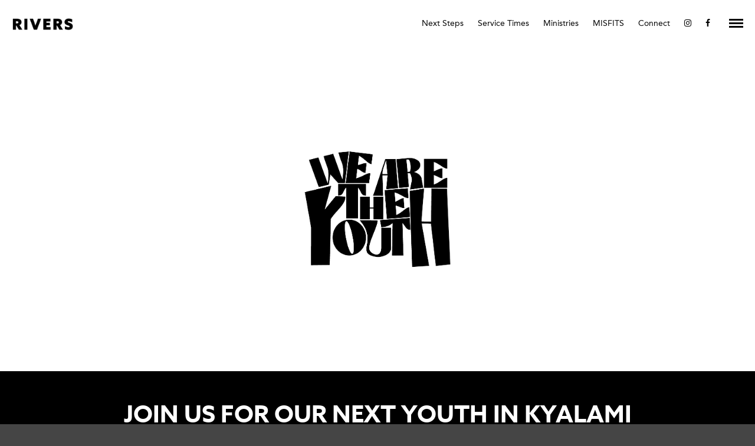

--- FILE ---
content_type: text/html; charset=UTF-8
request_url: https://rivers.church/kyalami/youth/
body_size: 15075
content:
<!DOCTYPE html>
<html lang="en-ZA">
<head>
	<meta charset="UTF-8">
	<meta name="viewport" content="width=device-width,initial-scale=1,maximum-scale=1,user-scalable=no">
	<meta name="apple-mobile-web-app-capable" content="yes">
	<meta name='robots' content='index, follow, max-image-preview:large, max-snippet:-1, max-video-preview:-1' />

	<!-- This site is optimized with the Yoast SEO plugin v26.8 - https://yoast.com/product/yoast-seo-wordpress/ -->
	<title>Youth - Rivers Kyalami</title>
	<link rel="canonical" href="https://rivers.church/kyalami/youth/" />
	<meta property="og:locale" content="en_US" />
	<meta property="og:type" content="article" />
	<meta property="og:title" content="Youth - Rivers Kyalami" />
	<meta property="og:description" content="Join Us For Our Next Youth in Kyalami We have Youth every Friday! See YOU there! Youth is held every Friday night on our Kyalami Campus, it runs from 7:00pm – 8:30pm and is for teens from Grade 8 – 12.&nbsp;At Rivers, all age groups have a part to play in the life of the [&hellip;]" />
	<meta property="og:url" content="https://rivers.church/kyalami/youth/" />
	<meta property="og:site_name" content="Rivers Kyalami" />
	<meta property="article:modified_time" content="2026-01-30T17:37:15+00:00" />
	<meta property="og:image" content="https://rivers.church/kyalami/wp-content/uploads/sites/5/2024/01/logo.jpg" />
	<meta name="twitter:card" content="summary_large_image" />
	<script type="application/ld+json" class="yoast-schema-graph">{"@context":"https://schema.org","@graph":[{"@type":"WebPage","@id":"https://rivers.church/kyalami/youth/","url":"https://rivers.church/kyalami/youth/","name":"Youth - Rivers Kyalami","isPartOf":{"@id":"https://rivers.church/kyalami/#website"},"primaryImageOfPage":{"@id":"https://rivers.church/kyalami/youth/#primaryimage"},"image":{"@id":"https://rivers.church/kyalami/youth/#primaryimage"},"thumbnailUrl":"https://rivers.church/kyalami/wp-content/uploads/sites/5/2024/01/logo.jpg","datePublished":"2022-04-05T12:01:01+00:00","dateModified":"2026-01-30T17:37:15+00:00","breadcrumb":{"@id":"https://rivers.church/kyalami/youth/#breadcrumb"},"inLanguage":"en-ZA","potentialAction":[{"@type":"ReadAction","target":["https://rivers.church/kyalami/youth/"]}]},{"@type":"ImageObject","inLanguage":"en-ZA","@id":"https://rivers.church/kyalami/youth/#primaryimage","url":"https://cdn.rivers.church/wp-content/uploads/sites/5/2024/01/24144842/logo.jpg","contentUrl":"https://cdn.rivers.church/wp-content/uploads/sites/5/2024/01/24144842/logo.jpg","width":1001,"height":1001},{"@type":"BreadcrumbList","@id":"https://rivers.church/kyalami/youth/#breadcrumb","itemListElement":[{"@type":"ListItem","position":1,"name":"Home","item":"https://rivers.church/kyalami/"},{"@type":"ListItem","position":2,"name":"Youth"}]},{"@type":"WebSite","@id":"https://rivers.church/kyalami/#website","url":"https://rivers.church/kyalami/","name":"Rivers Kyalami","description":"This is Home.","publisher":{"@id":"https://rivers.church/kyalami/#organization"},"potentialAction":[{"@type":"SearchAction","target":{"@type":"EntryPoint","urlTemplate":"https://rivers.church/kyalami/?s={search_term_string}"},"query-input":{"@type":"PropertyValueSpecification","valueRequired":true,"valueName":"search_term_string"}}],"inLanguage":"en-ZA"},{"@type":"Organization","@id":"https://rivers.church/kyalami/#organization","name":"Rivers Kyalami","url":"https://rivers.church/kyalami/","logo":{"@type":"ImageObject","inLanguage":"en-ZA","@id":"https://rivers.church/kyalami/#/schema/logo/image/","url":"https://cdn.rivers.church/wp-content/uploads/sites/5/2023/01/07102338/cropped-Rivers-K-Logo.png","contentUrl":"https://cdn.rivers.church/wp-content/uploads/sites/5/2023/01/07102338/cropped-Rivers-K-Logo.png","width":501,"height":97,"caption":"Rivers Kyalami"},"image":{"@id":"https://rivers.church/kyalami/#/schema/logo/image/"}}]}</script>
	<!-- / Yoast SEO plugin. -->


<link rel='dns-prefetch' href='//use.fontawesome.com' />
<link rel="alternate" type="application/rss+xml" title="Rivers Kyalami &raquo; Feed" href="https://rivers.church/kyalami/feed/" />
<link rel="alternate" type="application/rss+xml" title="Rivers Kyalami &raquo; Comments Feed" href="https://rivers.church/kyalami/comments/feed/" />
<link rel="alternate" title="oEmbed (JSON)" type="application/json+oembed" href="https://rivers.church/kyalami/wp-json/oembed/1.0/embed?url=https%3A%2F%2Frivers.church%2Fkyalami%2Fyouth%2F" />
<link rel="alternate" title="oEmbed (XML)" type="text/xml+oembed" href="https://rivers.church/kyalami/wp-json/oembed/1.0/embed?url=https%3A%2F%2Frivers.church%2Fkyalami%2Fyouth%2F&#038;format=xml" />
		<!-- This site uses the Google Analytics by MonsterInsights plugin v9.11.1 - Using Analytics tracking - https://www.monsterinsights.com/ -->
							<script src="//www.googletagmanager.com/gtag/js?id=G-HNCVMDJ8Q1"  data-cfasync="false" data-wpfc-render="false" type="text/javascript" async></script>
			<script data-cfasync="false" data-wpfc-render="false" type="text/javascript">
				var mi_version = '9.11.1';
				var mi_track_user = true;
				var mi_no_track_reason = '';
								var MonsterInsightsDefaultLocations = {"page_location":"https:\/\/rivers.church\/kyalami\/youth\/"};
								if ( typeof MonsterInsightsPrivacyGuardFilter === 'function' ) {
					var MonsterInsightsLocations = (typeof MonsterInsightsExcludeQuery === 'object') ? MonsterInsightsPrivacyGuardFilter( MonsterInsightsExcludeQuery ) : MonsterInsightsPrivacyGuardFilter( MonsterInsightsDefaultLocations );
				} else {
					var MonsterInsightsLocations = (typeof MonsterInsightsExcludeQuery === 'object') ? MonsterInsightsExcludeQuery : MonsterInsightsDefaultLocations;
				}

								var disableStrs = [
										'ga-disable-G-HNCVMDJ8Q1',
									];

				/* Function to detect opted out users */
				function __gtagTrackerIsOptedOut() {
					for (var index = 0; index < disableStrs.length; index++) {
						if (document.cookie.indexOf(disableStrs[index] + '=true') > -1) {
							return true;
						}
					}

					return false;
				}

				/* Disable tracking if the opt-out cookie exists. */
				if (__gtagTrackerIsOptedOut()) {
					for (var index = 0; index < disableStrs.length; index++) {
						window[disableStrs[index]] = true;
					}
				}

				/* Opt-out function */
				function __gtagTrackerOptout() {
					for (var index = 0; index < disableStrs.length; index++) {
						document.cookie = disableStrs[index] + '=true; expires=Thu, 31 Dec 2099 23:59:59 UTC; path=/';
						window[disableStrs[index]] = true;
					}
				}

				if ('undefined' === typeof gaOptout) {
					function gaOptout() {
						__gtagTrackerOptout();
					}
				}
								window.dataLayer = window.dataLayer || [];

				window.MonsterInsightsDualTracker = {
					helpers: {},
					trackers: {},
				};
				if (mi_track_user) {
					function __gtagDataLayer() {
						dataLayer.push(arguments);
					}

					function __gtagTracker(type, name, parameters) {
						if (!parameters) {
							parameters = {};
						}

						if (parameters.send_to) {
							__gtagDataLayer.apply(null, arguments);
							return;
						}

						if (type === 'event') {
														parameters.send_to = monsterinsights_frontend.v4_id;
							var hookName = name;
							if (typeof parameters['event_category'] !== 'undefined') {
								hookName = parameters['event_category'] + ':' + name;
							}

							if (typeof MonsterInsightsDualTracker.trackers[hookName] !== 'undefined') {
								MonsterInsightsDualTracker.trackers[hookName](parameters);
							} else {
								__gtagDataLayer('event', name, parameters);
							}
							
						} else {
							__gtagDataLayer.apply(null, arguments);
						}
					}

					__gtagTracker('js', new Date());
					__gtagTracker('set', {
						'developer_id.dZGIzZG': true,
											});
					if ( MonsterInsightsLocations.page_location ) {
						__gtagTracker('set', MonsterInsightsLocations);
					}
										__gtagTracker('config', 'G-HNCVMDJ8Q1', {"forceSSL":"true"} );
										window.gtag = __gtagTracker;										(function () {
						/* https://developers.google.com/analytics/devguides/collection/analyticsjs/ */
						/* ga and __gaTracker compatibility shim. */
						var noopfn = function () {
							return null;
						};
						var newtracker = function () {
							return new Tracker();
						};
						var Tracker = function () {
							return null;
						};
						var p = Tracker.prototype;
						p.get = noopfn;
						p.set = noopfn;
						p.send = function () {
							var args = Array.prototype.slice.call(arguments);
							args.unshift('send');
							__gaTracker.apply(null, args);
						};
						var __gaTracker = function () {
							var len = arguments.length;
							if (len === 0) {
								return;
							}
							var f = arguments[len - 1];
							if (typeof f !== 'object' || f === null || typeof f.hitCallback !== 'function') {
								if ('send' === arguments[0]) {
									var hitConverted, hitObject = false, action;
									if ('event' === arguments[1]) {
										if ('undefined' !== typeof arguments[3]) {
											hitObject = {
												'eventAction': arguments[3],
												'eventCategory': arguments[2],
												'eventLabel': arguments[4],
												'value': arguments[5] ? arguments[5] : 1,
											}
										}
									}
									if ('pageview' === arguments[1]) {
										if ('undefined' !== typeof arguments[2]) {
											hitObject = {
												'eventAction': 'page_view',
												'page_path': arguments[2],
											}
										}
									}
									if (typeof arguments[2] === 'object') {
										hitObject = arguments[2];
									}
									if (typeof arguments[5] === 'object') {
										Object.assign(hitObject, arguments[5]);
									}
									if ('undefined' !== typeof arguments[1].hitType) {
										hitObject = arguments[1];
										if ('pageview' === hitObject.hitType) {
											hitObject.eventAction = 'page_view';
										}
									}
									if (hitObject) {
										action = 'timing' === arguments[1].hitType ? 'timing_complete' : hitObject.eventAction;
										hitConverted = mapArgs(hitObject);
										__gtagTracker('event', action, hitConverted);
									}
								}
								return;
							}

							function mapArgs(args) {
								var arg, hit = {};
								var gaMap = {
									'eventCategory': 'event_category',
									'eventAction': 'event_action',
									'eventLabel': 'event_label',
									'eventValue': 'event_value',
									'nonInteraction': 'non_interaction',
									'timingCategory': 'event_category',
									'timingVar': 'name',
									'timingValue': 'value',
									'timingLabel': 'event_label',
									'page': 'page_path',
									'location': 'page_location',
									'title': 'page_title',
									'referrer' : 'page_referrer',
								};
								for (arg in args) {
																		if (!(!args.hasOwnProperty(arg) || !gaMap.hasOwnProperty(arg))) {
										hit[gaMap[arg]] = args[arg];
									} else {
										hit[arg] = args[arg];
									}
								}
								return hit;
							}

							try {
								f.hitCallback();
							} catch (ex) {
							}
						};
						__gaTracker.create = newtracker;
						__gaTracker.getByName = newtracker;
						__gaTracker.getAll = function () {
							return [];
						};
						__gaTracker.remove = noopfn;
						__gaTracker.loaded = true;
						window['__gaTracker'] = __gaTracker;
					})();
									} else {
										console.log("");
					(function () {
						function __gtagTracker() {
							return null;
						}

						window['__gtagTracker'] = __gtagTracker;
						window['gtag'] = __gtagTracker;
					})();
									}
			</script>
							<!-- / Google Analytics by MonsterInsights -->
					<style>
			#wp-admin-bar-layers-edit-layout .ab-icon:before{
				font-family: "layers-interface" !important;
				content: "\e62f" !important;
				font-size: 16px !important;
			}
			</style>
		<style id='wp-img-auto-sizes-contain-inline-css' type='text/css'>
img:is([sizes=auto i],[sizes^="auto," i]){contain-intrinsic-size:3000px 1500px}
/*# sourceURL=wp-img-auto-sizes-contain-inline-css */
</style>
<link rel='stylesheet' id='sbi_styles-css' href='https://rivers.church/kyalami/wp-content/plugins/instagram-feed/css/sbi-styles.min.css?ver=6.10.0' type='text/css' media='all' />
<style id='wp-emoji-styles-inline-css' type='text/css'>

	img.wp-smiley, img.emoji {
		display: inline !important;
		border: none !important;
		box-shadow: none !important;
		height: 1em !important;
		width: 1em !important;
		margin: 0 0.07em !important;
		vertical-align: -0.1em !important;
		background: none !important;
		padding: 0 !important;
	}
/*# sourceURL=wp-emoji-styles-inline-css */
</style>
<style id='wp-block-library-inline-css' type='text/css'>
:root{--wp-block-synced-color:#7a00df;--wp-block-synced-color--rgb:122,0,223;--wp-bound-block-color:var(--wp-block-synced-color);--wp-editor-canvas-background:#ddd;--wp-admin-theme-color:#007cba;--wp-admin-theme-color--rgb:0,124,186;--wp-admin-theme-color-darker-10:#006ba1;--wp-admin-theme-color-darker-10--rgb:0,107,160.5;--wp-admin-theme-color-darker-20:#005a87;--wp-admin-theme-color-darker-20--rgb:0,90,135;--wp-admin-border-width-focus:2px}@media (min-resolution:192dpi){:root{--wp-admin-border-width-focus:1.5px}}.wp-element-button{cursor:pointer}:root .has-very-light-gray-background-color{background-color:#eee}:root .has-very-dark-gray-background-color{background-color:#313131}:root .has-very-light-gray-color{color:#eee}:root .has-very-dark-gray-color{color:#313131}:root .has-vivid-green-cyan-to-vivid-cyan-blue-gradient-background{background:linear-gradient(135deg,#00d084,#0693e3)}:root .has-purple-crush-gradient-background{background:linear-gradient(135deg,#34e2e4,#4721fb 50%,#ab1dfe)}:root .has-hazy-dawn-gradient-background{background:linear-gradient(135deg,#faaca8,#dad0ec)}:root .has-subdued-olive-gradient-background{background:linear-gradient(135deg,#fafae1,#67a671)}:root .has-atomic-cream-gradient-background{background:linear-gradient(135deg,#fdd79a,#004a59)}:root .has-nightshade-gradient-background{background:linear-gradient(135deg,#330968,#31cdcf)}:root .has-midnight-gradient-background{background:linear-gradient(135deg,#020381,#2874fc)}:root{--wp--preset--font-size--normal:16px;--wp--preset--font-size--huge:42px}.has-regular-font-size{font-size:1em}.has-larger-font-size{font-size:2.625em}.has-normal-font-size{font-size:var(--wp--preset--font-size--normal)}.has-huge-font-size{font-size:var(--wp--preset--font-size--huge)}.has-text-align-center{text-align:center}.has-text-align-left{text-align:left}.has-text-align-right{text-align:right}.has-fit-text{white-space:nowrap!important}#end-resizable-editor-section{display:none}.aligncenter{clear:both}.items-justified-left{justify-content:flex-start}.items-justified-center{justify-content:center}.items-justified-right{justify-content:flex-end}.items-justified-space-between{justify-content:space-between}.screen-reader-text{border:0;clip-path:inset(50%);height:1px;margin:-1px;overflow:hidden;padding:0;position:absolute;width:1px;word-wrap:normal!important}.screen-reader-text:focus{background-color:#ddd;clip-path:none;color:#444;display:block;font-size:1em;height:auto;left:5px;line-height:normal;padding:15px 23px 14px;text-decoration:none;top:5px;width:auto;z-index:100000}html :where(.has-border-color){border-style:solid}html :where([style*=border-top-color]){border-top-style:solid}html :where([style*=border-right-color]){border-right-style:solid}html :where([style*=border-bottom-color]){border-bottom-style:solid}html :where([style*=border-left-color]){border-left-style:solid}html :where([style*=border-width]){border-style:solid}html :where([style*=border-top-width]){border-top-style:solid}html :where([style*=border-right-width]){border-right-style:solid}html :where([style*=border-bottom-width]){border-bottom-style:solid}html :where([style*=border-left-width]){border-left-style:solid}html :where(img[class*=wp-image-]){height:auto;max-width:100%}:where(figure){margin:0 0 1em}html :where(.is-position-sticky){--wp-admin--admin-bar--position-offset:var(--wp-admin--admin-bar--height,0px)}@media screen and (max-width:600px){html :where(.is-position-sticky){--wp-admin--admin-bar--position-offset:0px}}

/*# sourceURL=wp-block-library-inline-css */
</style><style id='global-styles-inline-css' type='text/css'>
:root{--wp--preset--aspect-ratio--square: 1;--wp--preset--aspect-ratio--4-3: 4/3;--wp--preset--aspect-ratio--3-4: 3/4;--wp--preset--aspect-ratio--3-2: 3/2;--wp--preset--aspect-ratio--2-3: 2/3;--wp--preset--aspect-ratio--16-9: 16/9;--wp--preset--aspect-ratio--9-16: 9/16;--wp--preset--color--black: #000000;--wp--preset--color--cyan-bluish-gray: #abb8c3;--wp--preset--color--white: #ffffff;--wp--preset--color--pale-pink: #f78da7;--wp--preset--color--vivid-red: #cf2e2e;--wp--preset--color--luminous-vivid-orange: #ff6900;--wp--preset--color--luminous-vivid-amber: #fcb900;--wp--preset--color--light-green-cyan: #7bdcb5;--wp--preset--color--vivid-green-cyan: #00d084;--wp--preset--color--pale-cyan-blue: #8ed1fc;--wp--preset--color--vivid-cyan-blue: #0693e3;--wp--preset--color--vivid-purple: #9b51e0;--wp--preset--gradient--vivid-cyan-blue-to-vivid-purple: linear-gradient(135deg,rgb(6,147,227) 0%,rgb(155,81,224) 100%);--wp--preset--gradient--light-green-cyan-to-vivid-green-cyan: linear-gradient(135deg,rgb(122,220,180) 0%,rgb(0,208,130) 100%);--wp--preset--gradient--luminous-vivid-amber-to-luminous-vivid-orange: linear-gradient(135deg,rgb(252,185,0) 0%,rgb(255,105,0) 100%);--wp--preset--gradient--luminous-vivid-orange-to-vivid-red: linear-gradient(135deg,rgb(255,105,0) 0%,rgb(207,46,46) 100%);--wp--preset--gradient--very-light-gray-to-cyan-bluish-gray: linear-gradient(135deg,rgb(238,238,238) 0%,rgb(169,184,195) 100%);--wp--preset--gradient--cool-to-warm-spectrum: linear-gradient(135deg,rgb(74,234,220) 0%,rgb(151,120,209) 20%,rgb(207,42,186) 40%,rgb(238,44,130) 60%,rgb(251,105,98) 80%,rgb(254,248,76) 100%);--wp--preset--gradient--blush-light-purple: linear-gradient(135deg,rgb(255,206,236) 0%,rgb(152,150,240) 100%);--wp--preset--gradient--blush-bordeaux: linear-gradient(135deg,rgb(254,205,165) 0%,rgb(254,45,45) 50%,rgb(107,0,62) 100%);--wp--preset--gradient--luminous-dusk: linear-gradient(135deg,rgb(255,203,112) 0%,rgb(199,81,192) 50%,rgb(65,88,208) 100%);--wp--preset--gradient--pale-ocean: linear-gradient(135deg,rgb(255,245,203) 0%,rgb(182,227,212) 50%,rgb(51,167,181) 100%);--wp--preset--gradient--electric-grass: linear-gradient(135deg,rgb(202,248,128) 0%,rgb(113,206,126) 100%);--wp--preset--gradient--midnight: linear-gradient(135deg,rgb(2,3,129) 0%,rgb(40,116,252) 100%);--wp--preset--font-size--small: 13px;--wp--preset--font-size--medium: 20px;--wp--preset--font-size--large: 36px;--wp--preset--font-size--x-large: 42px;--wp--preset--spacing--20: 0.44rem;--wp--preset--spacing--30: 0.67rem;--wp--preset--spacing--40: 1rem;--wp--preset--spacing--50: 1.5rem;--wp--preset--spacing--60: 2.25rem;--wp--preset--spacing--70: 3.38rem;--wp--preset--spacing--80: 5.06rem;--wp--preset--shadow--natural: 6px 6px 9px rgba(0, 0, 0, 0.2);--wp--preset--shadow--deep: 12px 12px 50px rgba(0, 0, 0, 0.4);--wp--preset--shadow--sharp: 6px 6px 0px rgba(0, 0, 0, 0.2);--wp--preset--shadow--outlined: 6px 6px 0px -3px rgb(255, 255, 255), 6px 6px rgb(0, 0, 0);--wp--preset--shadow--crisp: 6px 6px 0px rgb(0, 0, 0);}:where(.is-layout-flex){gap: 0.5em;}:where(.is-layout-grid){gap: 0.5em;}body .is-layout-flex{display: flex;}.is-layout-flex{flex-wrap: wrap;align-items: center;}.is-layout-flex > :is(*, div){margin: 0;}body .is-layout-grid{display: grid;}.is-layout-grid > :is(*, div){margin: 0;}:where(.wp-block-columns.is-layout-flex){gap: 2em;}:where(.wp-block-columns.is-layout-grid){gap: 2em;}:where(.wp-block-post-template.is-layout-flex){gap: 1.25em;}:where(.wp-block-post-template.is-layout-grid){gap: 1.25em;}.has-black-color{color: var(--wp--preset--color--black) !important;}.has-cyan-bluish-gray-color{color: var(--wp--preset--color--cyan-bluish-gray) !important;}.has-white-color{color: var(--wp--preset--color--white) !important;}.has-pale-pink-color{color: var(--wp--preset--color--pale-pink) !important;}.has-vivid-red-color{color: var(--wp--preset--color--vivid-red) !important;}.has-luminous-vivid-orange-color{color: var(--wp--preset--color--luminous-vivid-orange) !important;}.has-luminous-vivid-amber-color{color: var(--wp--preset--color--luminous-vivid-amber) !important;}.has-light-green-cyan-color{color: var(--wp--preset--color--light-green-cyan) !important;}.has-vivid-green-cyan-color{color: var(--wp--preset--color--vivid-green-cyan) !important;}.has-pale-cyan-blue-color{color: var(--wp--preset--color--pale-cyan-blue) !important;}.has-vivid-cyan-blue-color{color: var(--wp--preset--color--vivid-cyan-blue) !important;}.has-vivid-purple-color{color: var(--wp--preset--color--vivid-purple) !important;}.has-black-background-color{background-color: var(--wp--preset--color--black) !important;}.has-cyan-bluish-gray-background-color{background-color: var(--wp--preset--color--cyan-bluish-gray) !important;}.has-white-background-color{background-color: var(--wp--preset--color--white) !important;}.has-pale-pink-background-color{background-color: var(--wp--preset--color--pale-pink) !important;}.has-vivid-red-background-color{background-color: var(--wp--preset--color--vivid-red) !important;}.has-luminous-vivid-orange-background-color{background-color: var(--wp--preset--color--luminous-vivid-orange) !important;}.has-luminous-vivid-amber-background-color{background-color: var(--wp--preset--color--luminous-vivid-amber) !important;}.has-light-green-cyan-background-color{background-color: var(--wp--preset--color--light-green-cyan) !important;}.has-vivid-green-cyan-background-color{background-color: var(--wp--preset--color--vivid-green-cyan) !important;}.has-pale-cyan-blue-background-color{background-color: var(--wp--preset--color--pale-cyan-blue) !important;}.has-vivid-cyan-blue-background-color{background-color: var(--wp--preset--color--vivid-cyan-blue) !important;}.has-vivid-purple-background-color{background-color: var(--wp--preset--color--vivid-purple) !important;}.has-black-border-color{border-color: var(--wp--preset--color--black) !important;}.has-cyan-bluish-gray-border-color{border-color: var(--wp--preset--color--cyan-bluish-gray) !important;}.has-white-border-color{border-color: var(--wp--preset--color--white) !important;}.has-pale-pink-border-color{border-color: var(--wp--preset--color--pale-pink) !important;}.has-vivid-red-border-color{border-color: var(--wp--preset--color--vivid-red) !important;}.has-luminous-vivid-orange-border-color{border-color: var(--wp--preset--color--luminous-vivid-orange) !important;}.has-luminous-vivid-amber-border-color{border-color: var(--wp--preset--color--luminous-vivid-amber) !important;}.has-light-green-cyan-border-color{border-color: var(--wp--preset--color--light-green-cyan) !important;}.has-vivid-green-cyan-border-color{border-color: var(--wp--preset--color--vivid-green-cyan) !important;}.has-pale-cyan-blue-border-color{border-color: var(--wp--preset--color--pale-cyan-blue) !important;}.has-vivid-cyan-blue-border-color{border-color: var(--wp--preset--color--vivid-cyan-blue) !important;}.has-vivid-purple-border-color{border-color: var(--wp--preset--color--vivid-purple) !important;}.has-vivid-cyan-blue-to-vivid-purple-gradient-background{background: var(--wp--preset--gradient--vivid-cyan-blue-to-vivid-purple) !important;}.has-light-green-cyan-to-vivid-green-cyan-gradient-background{background: var(--wp--preset--gradient--light-green-cyan-to-vivid-green-cyan) !important;}.has-luminous-vivid-amber-to-luminous-vivid-orange-gradient-background{background: var(--wp--preset--gradient--luminous-vivid-amber-to-luminous-vivid-orange) !important;}.has-luminous-vivid-orange-to-vivid-red-gradient-background{background: var(--wp--preset--gradient--luminous-vivid-orange-to-vivid-red) !important;}.has-very-light-gray-to-cyan-bluish-gray-gradient-background{background: var(--wp--preset--gradient--very-light-gray-to-cyan-bluish-gray) !important;}.has-cool-to-warm-spectrum-gradient-background{background: var(--wp--preset--gradient--cool-to-warm-spectrum) !important;}.has-blush-light-purple-gradient-background{background: var(--wp--preset--gradient--blush-light-purple) !important;}.has-blush-bordeaux-gradient-background{background: var(--wp--preset--gradient--blush-bordeaux) !important;}.has-luminous-dusk-gradient-background{background: var(--wp--preset--gradient--luminous-dusk) !important;}.has-pale-ocean-gradient-background{background: var(--wp--preset--gradient--pale-ocean) !important;}.has-electric-grass-gradient-background{background: var(--wp--preset--gradient--electric-grass) !important;}.has-midnight-gradient-background{background: var(--wp--preset--gradient--midnight) !important;}.has-small-font-size{font-size: var(--wp--preset--font-size--small) !important;}.has-medium-font-size{font-size: var(--wp--preset--font-size--medium) !important;}.has-large-font-size{font-size: var(--wp--preset--font-size--large) !important;}.has-x-large-font-size{font-size: var(--wp--preset--font-size--x-large) !important;}
/*# sourceURL=global-styles-inline-css */
</style>

<style id='classic-theme-styles-inline-css' type='text/css'>
/*! This file is auto-generated */
.wp-block-button__link{color:#fff;background-color:#32373c;border-radius:9999px;box-shadow:none;text-decoration:none;padding:calc(.667em + 2px) calc(1.333em + 2px);font-size:1.125em}.wp-block-file__button{background:#32373c;color:#fff;text-decoration:none}
/*# sourceURL=/wp-includes/css/classic-themes.min.css */
</style>
<link rel='stylesheet' id='small-groups-css' href='https://rivers.church/kyalami/wp-content/plugins/small-groups//assets/css/small-groups.css?ver=1.0.0' type='text/css' media='all' />
<link rel='stylesheet' id='parent-style-css' href='https://rivers.church/kyalami/wp-content/themes/layerswp/style.css?ver=6.9' type='text/css' media='all' />
<link rel='stylesheet' id='font-awesome-css' href='https://use.fontawesome.com/releases/v5.1.0/css/all.css?ver=6.9' type='text/css' media='all' />
<link rel='stylesheet' id='layers-framework-css' href='https://rivers.church/kyalami/wp-content/themes/layerswp/assets/css/framework.css?ver=2.0.10' type='text/css' media='all' />
<link rel='stylesheet' id='layers-components-css' href='https://rivers.church/kyalami/wp-content/themes/layerswp/assets/css/components.css?ver=2.0.10' type='text/css' media='all' />
<link rel='stylesheet' id='layers-responsive-css' href='https://rivers.church/kyalami/wp-content/themes/layerswp/assets/css/responsive.css?ver=2.0.10' type='text/css' media='all' />
<link rel='stylesheet' id='layers-icon-fonts-css' href='https://rivers.church/kyalami/wp-content/themes/layerswp/assets/css/layers-icons.css?ver=2.0.10' type='text/css' media='all' />
<link rel='stylesheet' id='layers-pro-pro-css' href='https://rivers.church/kyalami/wp-content/plugins/layers-pro-extension/assets/css/layers-pro.css?ver=2.0.1' type='text/css' media='all' />
<link rel='stylesheet' id='layers-pro-animations-css' href='https://rivers.church/kyalami/wp-content/plugins/layers-pro-extension/assets/css/animations.css?ver=2.0.1' type='text/css' media='all' />
<link rel='stylesheet' id='layers-font-awesome-css' href='https://rivers.church/kyalami/wp-content/themes/layerswp/core/assets/plugins/font-awesome/font-awesome.min.css?ver=2.0.10' type='text/css' media='all' />
<link rel='stylesheet' id='layers-style-css' href='https://rivers.church/kyalami/wp-content/themes/riverschurch/style.css?ver=2.0.10' type='text/css' media='all' />
<script type="text/javascript" src="https://rivers.church/kyalami/wp-includes/js/jquery/jquery.min.js?ver=3.7.1" id="jquery-core-js"></script>
<script type="text/javascript" src="https://rivers.church/kyalami/wp-includes/js/jquery/jquery-migrate.min.js?ver=3.4.1" id="jquery-migrate-js"></script>
<script type="text/javascript" id="jquery-js-after">
/* <![CDATA[ */
if (typeof (window.wpfReadyList) == "undefined") {
			var v = jQuery.fn.jquery;
			if (v && parseInt(v) >= 3 && window.self === window.top) {
				var readyList=[];
				window.originalReadyMethod = jQuery.fn.ready;
				jQuery.fn.ready = function(){
					if(arguments.length && arguments.length > 0 && typeof arguments[0] === "function") {
						readyList.push({"c": this, "a": arguments});
					}
					return window.originalReadyMethod.apply( this, arguments );
				};
				window.wpfReadyList = readyList;
			}}
//# sourceURL=jquery-js-after
/* ]]> */
</script>
<script type="text/javascript" src="https://rivers.church/kyalami/wp-content/plugins/google-analytics-for-wordpress/assets/js/frontend-gtag.min.js?ver=9.11.1" id="monsterinsights-frontend-script-js" async="async" data-wp-strategy="async"></script>
<script data-cfasync="false" data-wpfc-render="false" type="text/javascript" id='monsterinsights-frontend-script-js-extra'>/* <![CDATA[ */
var monsterinsights_frontend = {"js_events_tracking":"true","download_extensions":"doc,pdf,ppt,zip,xls,docx,pptx,xlsx","inbound_paths":"[]","home_url":"https:\/\/rivers.church\/kyalami","hash_tracking":"false","v4_id":"G-HNCVMDJ8Q1"};/* ]]> */
</script>
<script type="text/javascript" src="https://rivers.church/kyalami/wp-content/themes/layerswp/assets/js/plugins.js?ver=2.0.10" id="layers-plugins-js"></script>
<script type="text/javascript" id="layers-framework-js-extra">
/* <![CDATA[ */
var layers_script_settings = {"header_sticky_breakpoint":"270"};
//# sourceURL=layers-framework-js-extra
/* ]]> */
</script>
<script type="text/javascript" src="https://rivers.church/kyalami/wp-content/themes/layerswp/assets/js/layers.framework.js?ver=2.0.10" id="layers-framework-js"></script>
<script type="text/javascript" src="https://rivers.church/kyalami/wp-content/plugins/layers-pro-extension/assets/js/layers-pro.js?ver=2.0.1" id="layers-pro-frontend-js"></script>
<script type="text/javascript" src="https://rivers.church/kyalami/wp-content/plugins/layers-pro-extension/assets/js/jquery.plugins.min.js?ver=2.0.1" id="layers-pro-plugins-js"></script>
<link rel="https://api.w.org/" href="https://rivers.church/kyalami/wp-json/" /><link rel="alternate" title="JSON" type="application/json" href="https://rivers.church/kyalami/wp-json/wp/v2/pages/14557" /><link rel="EditURI" type="application/rsd+xml" title="RSD" href="https://rivers.church/kyalami/xmlrpc.php?rsd" />
<meta name="generator" content="WordPress 6.9" />
<link rel='shortlink' href='https://rivers.church/kyalami/?p=14557' />
		<!-- Custom Logo: hide header text -->
		<style id="custom-logo-css" type="text/css">
			.sitetitle, .tagline {
				position: absolute;
				clip-path: inset(50%);
			}
		</style>
					<meta property="og:title" content="Youth" />
							<meta property="og:description" content="Join Us For Our Next Youth in Kyalami We have Youth every Friday! See YOU there! Youth is held every Friday night on our Kyalami Campus, it runs from 7:00pm – 8:30pm and is for teens from Grade 8 – 12.&nbsp;At Rivers, all age groups have a part to play in the life of the [&hellip;]" />
						<meta property="og:type" content="website" />
			<meta property="og:url" content="https://rivers.church/kyalami/youth/" />
					<link rel="icon" href="https://cdn.rivers.church/wp-content/uploads/sites/5/2016/06/18143354/cropped-favicon-32x32.png" sizes="32x32" />
<link rel="icon" href="https://cdn.rivers.church/wp-content/uploads/sites/5/2016/06/18143354/cropped-favicon-192x192.png" sizes="192x192" />
<link rel="apple-touch-icon" href="https://cdn.rivers.church/wp-content/uploads/sites/5/2016/06/18143354/cropped-favicon-180x180.png" />
<meta name="msapplication-TileImage" content="https://cdn.rivers.church/wp-content/uploads/sites/5/2016/06/18143354/cropped-favicon-270x270.png" />
		<style type="text/css" id="wp-custom-css">
			html .fa {
 font-family: 'FontAwesome'!important;
}

#custom_html-3 {
	padding: 0px;
	margin-bottom: 0px;
	max-width: 100%; 
	background-size: cover;
}

.Holder {
	width: 70%;
	margin-left: auto;
	margin-right: auto;
	padding: 2% 1%;
}

.holding {
  margin-left: auto;
	margin-right: auto;
	margin-bottom: 10vw;
	margin-top: 10vw; 
	width: 90%;
	min-width: 300px;
	max-width: 1000px;
}

.holding-bg {
	background-image:url('https://cdn.rivers.church/wp-content/uploads/sites/5/2020/03/24142700/jazmin-quaynor-CXjp1ycr5Vw-unsplash-scaled.jpg');
	background-size: cover;
}

.hidden {
	display: none;
}

.alexvideo {
	padding-top: 56.25%;
	position: relative;
}

.alexcustomscript iframe {
	position: absolute;
	top: 0;
	left: 0;
	height: 100%;
	width: 100%;
	z-index: 5;
}

.button {
	border-radius: 15px;
}
	
.riversschedule {
	padding: 0px;
	display: flex;
	flex-wrap: wrap;
	justify-content: center;
}

.giftcard .riversschedule {
	padding: 0px;
	display: block;
	flex-wrap: wrap;
	justify-content: center;
}


.riversschedule.hidden {
	display: none;
}

.countdownclock {
	color: white;
}

a.ytLink {
	display: flex;
	align-items: flex-start;
}

button.resi-giant-play-btn-container {
	background: 0;
}
 .containerVideo , .containerChat {
	border-collapse: separate;
	margin: 5px;
	overflow: hidden;
	margin-top: 5vw;
	z-index: 5;
}

.containerVideo{margin-top: 10px;}

:not(.kzvideos iframe) .containerVideo {
	width: 1030px;
}

.containerChat {
	flex-basis: 330px;
	min-height: 401px;
	max-height: 579px;
}

@media (max-width: 1390px) {
	:not(.kzvideos iframe) .containerChat {
		flex-basis: 1030px;
	}
}
.riversschedule a:hover{background:none;} 

.hideconnect {display: none;}

#menu-item-65999 {display: none;}

@font-face {
  font-family: kyalamiHeading;
  src: url(https://cdn.rivers.church/fonts/2023/FuturaLT-CondensedBold.woff);
}

.futura .heading, .futura .heading a {font-family: kyalamiHeading;}

.header-block .nav a{filter: invert(1);}

.is_stuck_show .header-block .nav a{filter: invert(0);}		</style>
		<link rel='stylesheet' id='layers-slider-css' href='https://rivers.church/kyalami/wp-content/themes/layerswp/core/widgets/css/swiper.css?ver=2.0.10' type='text/css' media='all' />
</head>
<body class="wp-singular page-template page-template-builder page-template-builder-php page page-id-14557 wp-custom-logo wp-theme-layerswp wp-child-theme-riverschurch body-header-logo-left layers-header-sticky layers-pro-active">
	<div class="wrapper invert off-canvas-right" id="off-canvas-right">
	<a class="close-canvas" data-toggle="#off-canvas-right" data-toggle-class="open">
		<i class="l-close"></i>
	</a>

	<div class="content nav-mobile clearfix">
		<div>
		<nav class="nav nav-vertical"><ul id="menu-global-menu" class="menu"><li id="menu-item-895" class="menu-item menu-item-type-post_type menu-item-object-page menu-item-home menu-item-895"><a href="https://rivers.church/">Main Home</a></li>
<li id="menu-item-896" class="menu-item menu-item-type-post_type menu-item-object-page menu-item-896"><a href="https://rivers.church/about/">About</a></li>
<li id="menu-item-899" class="menu-item menu-item-type-custom menu-item-object-custom menu-item-home menu-item-has-children menu-item-899"><a href="https://rivers.church/#locations">Locations</a>
<ul class="sub-menu">
	<li id="menu-item-900" class="menu-item menu-item-type-custom menu-item-object-custom menu-item-900"><a href="https://rivers.church/sandton">Sandton</a></li>
	<li id="menu-item-2259" class="menu-item menu-item-type-custom menu-item-object-custom menu-item-2259"><a href="https://rivers.church/kyalami/">Kyalami</a></li>
	<li id="menu-item-1963" class="menu-item menu-item-type-custom menu-item-object-custom menu-item-1963"><a href="https://rivers.church/centurion">Centurion</a></li>
	<li id="menu-item-901" class="menu-item menu-item-type-custom menu-item-object-custom menu-item-901"><a href="https://rivers.church/durban-north/">Durban North</a></li>
	<li id="menu-item-902" class="menu-item menu-item-type-custom menu-item-object-custom menu-item-902"><a href="https://rivers.church/ballito">Ballito</a></li>
	<li id="menu-item-132513" class="menu-item menu-item-type-custom menu-item-object-custom menu-item-132513"><a href="https://rivers.church/cornubia">Cornubia</a></li>
</ul>
</li>
<li id="menu-item-132885" class="menu-item menu-item-type-custom menu-item-object-custom menu-item-132885"><a href="https://rivers.church/worship/">Worship</a></li>
<li id="menu-item-903" class="menu-item menu-item-type-custom menu-item-object-custom menu-item-903"><a href="https://rivers.church/store">Store</a></li>
<li id="menu-item-897" class="menu-item menu-item-type-custom menu-item-object-custom menu-item-897"><a href="https://rivers.church/lbd">Life by Design</a></li>
<li id="menu-item-898" class="menu-item menu-item-type-custom menu-item-object-custom menu-item-898"><a href="https://www.riversfoundation.org.za">Rivers Foundation</a></li>
<li id="menu-item-65999" class="menu-item menu-item-type-custom menu-item-object-custom menu-item-65999"><a href="https://rivers.church/wp-login.php?action=logout">Log Out</a></li>
</ul></nav>		</div>
	</div>
	</div>
		<div class="wrapper-site">

		
		
		
		<section class="header-site header-sticky content header-left layers-logo-small">
			            <div class=" header-block">
				<div class="logo">
	
	<a href="https://rivers.church/kyalami/" class="custom-logo-link" rel="home"><img width="501" height="97" src="https://cdn.rivers.church/wp-content/uploads/sites/5/2023/01/07102338/cropped-Rivers-K-Logo.png" class="custom-logo" alt="Rivers Kyalami" decoding="async" srcset="https://cdn.rivers.church/wp-content/uploads/sites/5/2023/01/07102338/cropped-Rivers-K-Logo.png 501w, https://cdn.rivers.church/wp-content/uploads/sites/5/2023/01/07102338/cropped-Rivers-K-Logo-300x58.png 300w" sizes="(max-width: 501px) 100vw, 501px" /></a>		<div class="site-description">
						<h3 class="sitename sitetitle"><a href="https://rivers.church/kyalami">Rivers Kyalami</a></h3>
			<p class="tagline">This is Home.</p>
					</div>
	</div>

<nav class="nav nav-horizontal">
    
    <ul id="menu-main" class="menu"><li id="menu-item-95" class="menu-item menu-item-type-custom menu-item-object-custom menu-item-home menu-item-95"><a href="https://rivers.church/kyalami/#whats-next">Next Steps</a></li>
<li id="menu-item-97" class="menu-item menu-item-type-custom menu-item-object-custom menu-item-home menu-item-97"><a href="https://rivers.church/kyalami/#online">Service Times</a></li>
<li id="menu-item-98" class="menu-item menu-item-type-custom menu-item-object-custom menu-item-home menu-item-98"><a href="https://rivers.church/kyalami/#ministries">Ministries</a></li>
<li id="menu-item-18119" class="menu-item menu-item-type-post_type menu-item-object-page menu-item-18119"><a href="https://rivers.church/kyalami/misfits/">MISFITS</a></li>
<li id="menu-item-99" class="menu-item menu-item-type-custom menu-item-object-custom menu-item-home menu-item-99"><a href="https://rivers.church/kyalami/#connect">Connect</a></li>
<li id="menu-item-2295" class="menu-item menu-item-type-custom menu-item-object-custom menu-item-2295"><a href="https://www.instagram.com/riverskyalami/"><i class='fa fa-instagram'></i></a></li>
<li id="menu-item-2296" class="menu-item menu-item-type-custom menu-item-object-custom menu-item-2296"><a href="https://www.facebook.com/RiversChurchKyalami"><i class='fa fa-facebook'></i></a></li>
</ul>
    
    
<a class="responsive-nav"  data-toggle="#off-canvas-right" data-toggle-class="open">
	<span class="l-menu"></span>
</a>
</nav>			</div>
					</section>

		
		<section id="wrapper-content" class="wrapper-content">
				
				<div id="layers-widget-slide-112" class="layers-widget-slide-112 widget layers-slider-widget row slide swiper-container loading     not-full-screen single-slide" style="height: 550px; " >

					
					
					<div class="widget-layers-widget-slide-112-pages pages animate">
													<a href="" class="page animate active"></a>
											</div>

			 		<div class="swiper-wrapper">
													<div  id="layers-widget-slide-112-507" class="layers-widget-slide-112-507 swiper-slide has-image image-top text-center " style="float: left; height: 550px; " >

								
								
								<div class="overlay content" >
									<div class="container clearfix">
																				
										
				<div class="image-container ">
					<img width="1001" height="1001" src="https://cdn.rivers.church/wp-content/uploads/sites/5/2024/01/24144842/logo.jpg" class="attachment-full size-full" alt="" decoding="async" fetchpriority="high" srcset="https://cdn.rivers.church/wp-content/uploads/sites/5/2024/01/24144842/logo.jpg 1001w, https://cdn.rivers.church/wp-content/uploads/sites/5/2024/01/24144842/logo-300x300.jpg 300w, https://cdn.rivers.church/wp-content/uploads/sites/5/2024/01/24144842/logo-150x150.jpg 150w, https://cdn.rivers.church/wp-content/uploads/sites/5/2024/01/24144842/logo-768x768.jpg 768w, https://cdn.rivers.church/wp-content/uploads/sites/5/2024/01/24144842/logo-480x480.jpg 480w" sizes="(max-width: 1001px) 100vw, 1001px" />				</div>

			
									</div> <!-- .container -->
								</div> <!-- .overlay -->

								
							</div>
											</div>

					<style id="layers_widget_slide_inline_css" type="text/css"> /* INLINE WIDGET CSS */
				.layers-widget-slide-112-507 { background-color: #ffffff; background-repeat: no-repeat;background-position: center;background-size: cover;} 

#layers-widget-slide-112-507 .section-title .heading{ font-size: 40px;} 

#layers-widget-slide-112-507 .section-title .excerpt{ font-size: 25px;} 

#layers-widget-slide-112-507 .container .image-container img{ width: auto;max-height: 400px;}
				</style>					<script type='text/javascript'>
						jQuery(function($){

							var widget_layers_widget_slide_112_slider = $('#layers-widget-slide-112').swiper({
							mode:'horizontal'
							,onInit: function(s){
								$(document).trigger( 'layers-slider-init', s);
							}
							,bulletClass: 'swiper-pagination-switch'
							,bulletActiveClass: 'swiper-active-switch swiper-visible-switch'
							,paginationClickable: true
							,watchActiveIndex: true
																															,loop: false
								,noSwiping: true
								,allowSwipeToPrev: false
								,allowSwipeToNext: false
																															});

							
							
							$('#layers-widget-slide-112').find('.arrows a').on( 'click' , function(e){
								e.preventDefault();

								$that = $(this);

								if( $that.hasClass( 'swiper-pagination-switch' ) ){
									widget_layers_widget_slide_112_slider.slideTo( $that.index() );
								} else if( $that.hasClass( 'l-left-arrow' ) ){
									widget_layers_widget_slide_112_slider.slidePrev();
								} else if( $that.hasClass( 'l-right-arrow' ) ){
									widget_layers_widget_slide_112_slider.slideNext();
								}

								return false;
							});

							widget_layers_widget_slide_112_slider.init();
							if ( ! $('#layers-widget-slide-112').prev('.widget').length ) {
								if ( ! $('#layers-widget-slide-112').hasClass( 'full-screen' ) ) {
									jQuery('.header-site.header-overlay').css( 'transition', '0s' );
									setTimeout( function(){ jQuery('.header-site.header-overlay').css( 'transition', '' ); }, 1000 );
									jQuery('body').addClass( 'header-overlay-no-push' );
								}
							}

							$( '#layers-widget-slide-112' ).removeClass('loading').addClass('loaded');
						});
					</script>

				</div>
			
				
				<div id="layers-widget-slide-113" class="layers-widget-slide-113 widget layers-slider-widget row slide swiper-container loading     auto-height not-full-screen single-slide" style="" >

					
					
					<div class="widget-layers-widget-slide-113-pages pages animate">
													<a href="" class="page animate active"></a>
											</div>

			 		<div class="swiper-wrapper">
													<div  id="layers-widget-slide-113-507" class="layers-widget-slide-113-507 swiper-slide invert has-image image-top text-center " style="float: left; " >

								
								
								<div class="overlay content" >
									<div class="container clearfix">
																					<div class="copy-container">
												<div class="section-title large">
																											<h3 data-swiper-parallax="-100" class="heading">
															Join Us For Our Next Youth in Kyalami														</h3>
																																								<div data-swiper-parallax="-300" class="excerpt"><p>We have Youth every Friday! See YOU there!</p></div>
																																						</div>
											</div>
																				
										
									</div> <!-- .container -->
								</div> <!-- .overlay -->

								
							</div>
											</div>

					<style id="layers_widget_slide_inline_css" type="text/css"> /* INLINE WIDGET CSS */
				#layers-widget-slide-113 .swiper-slide > .content { padding-top: 50px; padding-bottom: 50px; } 

 .layers-widget-slide-113-507 { background-color: #000000; background-repeat: no-repeat;background-position: center;} 

.layers-widget-slide-113-507 .heading, .layers-widget-slide-113-507 .heading a, .layers-widget-slide-113-507 div.excerpt{ color: #ffffff;} 

.layers-widget-slide-113-507 div.excerpt, .layers-widget-slide-113-507 div.excerpt p, .layers-widget-slide-113-507 div.excerpt a{ color: #ffffff;} 

#layers-widget-slide-113-507 .section-title .heading{ font-size: 40px;} 

#layers-widget-slide-113-507 .section-title .excerpt{ font-size: 25px;}
				</style>					<script type='text/javascript'>
						jQuery(function($){

							var widget_layers_widget_slide_113_slider = $('#layers-widget-slide-113').swiper({
							mode:'horizontal'
							,onInit: function(s){
								$(document).trigger( 'layers-slider-init', s);
							}
							,bulletClass: 'swiper-pagination-switch'
							,bulletActiveClass: 'swiper-active-switch swiper-visible-switch'
							,paginationClickable: true
							,watchActiveIndex: true
																															,loop: false
								,noSwiping: true
								,allowSwipeToPrev: false
								,allowSwipeToNext: false
																															});

							
															$( '#layers-widget-slide-113' ).imagesLoaded(function(){
									layers_swiper_resize( widget_layers_widget_slide_113_slider );
								});

								$(window).resize(function(){
									layers_swiper_resize( widget_layers_widget_slide_113_slider );
								});
							
							$('#layers-widget-slide-113').find('.arrows a').on( 'click' , function(e){
								e.preventDefault();

								$that = $(this);

								if( $that.hasClass( 'swiper-pagination-switch' ) ){
									widget_layers_widget_slide_113_slider.slideTo( $that.index() );
								} else if( $that.hasClass( 'l-left-arrow' ) ){
									widget_layers_widget_slide_113_slider.slidePrev();
								} else if( $that.hasClass( 'l-right-arrow' ) ){
									widget_layers_widget_slide_113_slider.slideNext();
								}

								return false;
							});

							widget_layers_widget_slide_113_slider.init();
							if ( ! $('#layers-widget-slide-113').prev('.widget').length ) {
								if ( ! $('#layers-widget-slide-113').hasClass( 'full-screen' ) ) {
									jQuery('.header-site.header-overlay').css( 'transition', '0s' );
									setTimeout( function(){ jQuery('.header-site.header-overlay').css( 'transition', '' ); }, 1000 );
									jQuery('body').addClass( 'header-overlay-no-push' );
								}
							}

							$( '#layers-widget-slide-113' ).removeClass('loading').addClass('loaded');
						});
					</script>

				</div>
			
			<div id="layers-widget-column-121" class="widget layers-content-widget content-vertical-massive    " >

				
				
					<div class="container clearfix">
												<div class="section-title clearfix medium text-center ">
																						<div class="excerpt"><p>Youth is held every Friday night on our Kyalami Campus, it runs from 7:00pm – 8:30pm and is for teens from Grade 8 – 12.&nbsp;</p><p>At Rivers, all age groups have a part to play in the life of the church. Our young people are not the church of tomorrow but the church of today. We include young people in all ministries so that they learn to carry spiritual responsibility from a young age. We are raising and developing their gifts and abilities so as to have godly young people and a steady flow of emerging leaders. Our Rivers Youth programme at Rivers is geared at developing young people and releasing their potential through fun, friendship and ministry. Rivers Youth is a page out of main church, so that young people are fully integrated into the vision, values and life of the church.&nbsp;</p></div>
													</div>
					</div>
								
				<style id="layers_widget_column_inline_css" type="text/css"> /* INLINE WIDGET CSS */
				#layers-widget-column-121 { background-repeat: no-repeat;background-position: center;} 

#layers-widget-column-121  .section-title .heading{ font-size: 30px;} 

#layers-widget-column-121  .section-title div{ font-size: 20px;}
				</style>			</div>
		<div id="custom_html-15" class="widget_text widget container push-bottom-medium widget_custom_html"><div class="textwidget custom-html-widget"><div class="IG_Embed">
	<blockquote class="instagram-media" data-instgrm-permalink="https://www.instagram.com/kyalami.youth/?utm-_source=ig_embed&amp; utm_campaign=loading" data-instgrm-version="14" style="background:#FFF; border:0; border-radius:3px; margin: 1px; max-width:540px; min-width:326px; padding:O; width:99.375%; width:-webkit-calc(100% - 2px); width:calc(100% - 2px)">
	
	</blockquote> 
	<script async src="//www.instagram.com/embed.js"></script>
</div>

<style>
	#custom_html-15{
		justify-content: center;
		text-align: center;
		margin-left: auto;
		margin-right: auto;
	}
	
	.IG_Embed iFrame{
		margin-left: auto !important;
		margin-right: auto !important;
	}
</style></div></div>
			<div id="back-to-top">
				<a href="#top">Back to top</a>
			</div> <!-- back-to-top -->

			
		</section>


		
<section id="footer" class="footer-site invert">
		<div class="container content clearfix">
		
		
				<div class="grid copyright">
							<div class="column span-6">
					<p class="site-text">Copyright © Rivers Church. <a href="https://rivers.church/privacy-policy/">Privacy Policy</a> | <a href="https://rivers.church/terms-of-use/">Terms of Use</a></p>
				</div>
						<div class="column span-6 clearfix t-right">
							</div>
		</div>
			</div>
	
	</section><!-- END / FOOTER -->


		<div class="search-interface-overlay">
			<form role="search" method="get" class="search-interface-holder" action="https://rivers.church/kyalami/">
				<label class="search-text">
					Search:				</label>
				<input
					type="text"
					id="layers-modal-search-field"
					class="search-field"
					placeholder="Type Something"
					value=""
					name="s"
					title="Search for:"
					autocomplete="off"
					autocapitalize="off"
				>
			</form>
			<a href="#" class="search-close">
				<i class="l-close"></i>
			</a>
		</div>
		
	</div><!-- END / MAIN SITE #wrapper -->
		<script type="speculationrules">
{"prefetch":[{"source":"document","where":{"and":[{"href_matches":"/kyalami/*"},{"not":{"href_matches":["/kyalami/wp-*.php","/kyalami/wp-admin/*","/kyalami/wp-content/uploads/sites/5/*","/kyalami/wp-content/*","/kyalami/wp-content/plugins/*","/kyalami/wp-content/themes/riverschurch/*","/kyalami/wp-content/themes/layerswp/*","/kyalami/*\\?(.+)"]}},{"not":{"selector_matches":"a[rel~=\"nofollow\"]"}},{"not":{"selector_matches":".no-prefetch, .no-prefetch a"}}]},"eagerness":"conservative"}]}
</script>
<div class="modal"><div class="modal-wrapper"><span class="close">&times;</span><div class="modal-content"></div></div></div>    <style type="text/css">
        html #gform_wrapper_1 {
            padding: 0 !important;
            background: none !important;
        }

        #gform_wrapper_1 form:not([action*="/ballito/"]) #gform_fields_1 #field_1_1,
        #gform_wrapper_1 form:not([action*="/ballito/"]) #gform_fields_1 #field_1_1 + #field_1_3,
        #gform_wrapper_1 form:not([action*="/ballito/"]) #gform_fields_1 #field_1_1 + #field_1_2 {
            width: 50% !important;
            display: inline-block;
            vertical-align: top;
        }

        #gform_wrapper_1 form:not([action*="/ballito/"]) #gform_fields_1 #field_1_4,
        #gform_wrapper_1 form:not([action*="/ballito/"]) #gform_fields_1 #field_1_1 + #field_1_3,
        #gform_wrapper_1 form:not([action*="/ballito/"]) #gform_fields_1 #field_1_1 + #field_1_2,
        #gform_wrapper_1 form:not([action*="/ballito/"]) #gform_fields_1 #field_1_2 + #field_1_3,
        #gform_wrapper_1 form:not([action*="/ballito/"]) #gform_fields_1 #field_1_3 + #field_1_2 {
            padding-right: 0px !important;
        }

        #gform_wrapper_1 form:not([action*="/ballito/"]) #gform_fields_1 #field_1_2 + #field_1_3,
        #gform_wrapper_1 form:not([action*="/ballito/"]) #gform_fields_1 #field_1_2 + #field_1_3,
        #gform_wrapper_1 form:not([action*="/ballito/"]) #gform_fields_1 #field_1_4 {
            width: 100% !important;
            display: inline-block;
            vertical-align: top;
        }

        #gform_wrapper_1 form:not([action*="/ballito/"]) #gform_fields_1 #field_1_3 + #field_1_2 input[type="text"],
        #gform_wrapper_1 form:not([action*="/ballito/"]) #gform_fields_1 #field_1_4 textarea,
        #gform_wrapper_1 form:not([action*="/ballito/"]) #gform_fields_1 #field_1_2 + #field_1_3 textarea {
            max-width: 100% !important;
            width: 100% !important;
        }

        form:not([action*="/ballito/"]) #gform_submit_button_1 {
              /*width: 100% !important;
              height: 50px;
              margin-top: 0;
              background: #222 !important;
              color: #fff !important;
              transition: all 0.5s;*/
        }

        #gform_submit_button_1:hover {
            opacity: 0.8;
        }

        #gform_wrapper_1 form:not([action*="/ballito/"]) #gform_fields_1 #field_1_1 input[type="text"],
        #gform_wrapper_1 form:not([action*="/ballito/"]) #gform_fields_1 #field_1_2 input[type="text"],
        #gform_wrapper_1 form:not([action*="/ballito/"]) #gform_fields_1 #field_1_2 input[type="email"],
        #gform_wrapper_1 form:not([action*="/ballito/"]) #gform_fields_1 #field_1_3 input[type="text"],
        #gform_wrapper_1 form:not([action*="/ballito/"]) #gform_fields_1 #field_1_3 textarea,
        #gform_wrapper_1 form:not([action*="/ballito/"]) #gform_fields_1 #field_1_4 textarea {
           /* border: 2px solid #a6a6a6 !important;*/
            transition: all 0.5s;
            width: 100%;
        }

        #gform_wrapper_1 form:not([action*="/ballito/"]) #gform_fields_1 #field_1_3 textarea,
        #gform_wrapper_1 form:not([action*="/ballito/"]) #gform_fields_1 #field_1_4 textarea {
            height: 160px !important;
            line-height: 1.5;
            resize: none;
            padding: 6px 8px;
        }

        #gform_wrapper_1 form:not([action*="/ballito/"]) #gform_fields_1 #field_1_1 input[type="text"]:focus,
        #gform_wrapper_1 form:not([action*="/ballito/"]) #gform_fields_1 #field_1_1 input[type="text"]:hover,
        #gform_wrapper_1 form:not([action*="/ballito/"]) #gform_fields_1 #field_1_2 input[type="text"]:focus,
        #gform_wrapper_1 form:not([action*="/ballito/"]) #gform_fields_1 #field_1_2 input[type="text"]:hover,
        #gform_wrapper_1 form:not([action*="/ballito/"]) #gform_fields_1 #field_1_2 input[type="email"]:focus,
        #gform_wrapper_1 form:not([action*="/ballito/"]) #gform_fields_1 #field_1_2 input[type="email"]:hover,
        #gform_wrapper_1 form:not([action*="/ballito/"]) #gform_fields_1 #field_1_3 input[type="text"]:focus,
        #gform_wrapper_1 form:not([action*="/ballito/"]) #gform_fields_1 #field_1_3 input[type="text"]:hover,
        #gform_wrapper_1 form:not([action*="/ballito/"]) #gform_fields_1 #field_1_4 textarea:focus,
        #gform_wrapper_1 form:not([action*="/ballito/"]) #gform_fields_1 #field_1_4 textarea:hover,
        #gform_wrapper_1 form:not([action*="/ballito/"]) #gform_fields_1 #field_1_3 textarea:focus,
        #gform_wrapper_1 form:not([action*="/ballito/"]) #gform_fields_1 #field_1_3 textarea:hover {
              /*border-color: #222 !important;*/
        }


        html #main_countedown_3 {
            display: inline-flex;
            text-align: center;
            justify-content: center;
            align-items: center;
        }

        html #main_countedown_3 p {
            margin-bottom: 0px;
            margin-right: 15px;
        }

        html #main_countedown_3 .countdown {
            margin: 0px !important;
        }

        html #main_countedown_3 .countdown > .element_conteiner {
            display: inline-flex;
            min-width: auto !important;
            align-items: baseline;
        }

    </style>
		<script type="text/javascript" src="//use.typekit.net/zey0iul.js"></script>
		<script type="text/javascript">try{Typekit.load();}catch(e){}</script>
<script>jQuery(document).ready(function(){
var debug = true;
var refresh = 5; // in seconds

function findContainers() {

  var s = "div.alexcustomscript";
  var containers = document.querySelectorAll(s);

  if (debug) {
    console.log('containers found: ' + containers.length);
  }

  for (var i = 0; i < containers.length; i++) {
    showHide(containers[i]);
  }

  timeLoop(containers);
}

function showHide(container) {
  var show = Date.parse(container.dataset.show) || new Date('01/01/1990');
  var hide = Date.parse(container.dataset.hide) || new Date('01/01/2030');

  if (debug) {
    console.log('show: ' + show.toString() + 'nhide: ' + hide.toString());
  }

  isIframe = container.dataset.contentid.length > 5;
  var now = Date.now();

  if (now > show && now < hide) { // show
    container.hidden = false;
    if (isIframe) {
      injectIframe(container);
      return
    }
  } else { // hide
    container.hidden = true;
    if (isIframe) {
      container.innerHTML = "";
      return
    }
  }
}

function timeLoop(containers) {
  window.setInterval(function(){


    for (var i = 0; i < containers.length; i++) {
      showHide(containers[i]);
    }
  }, refresh *1000);
}

function injectIframe(container) {
  var kids = container.children;
  for (var i = 0; i < kids.length; i++) {
    if (kids[i].tagName == "IFRAME") {
      // iframe already there, return.
      return;
    }
  }

  var contentid = container.dataset.contentid;
  if (debug) {
    console.log('injecting iFrame: ' + contentid);
  }
  var template = '<iframe scrolling=no src="https://control.resi.io/webplayer/video.html?iframe=true&id=' + contentid + '" style="position:absolute;top:0;left:0;width:100%;height:100%;" frameborder=0 allowfullscreen></iframe>';
  container.innerHTML = template;
}

findContainers();
});
</script><!-- Instagram Feed JS -->
<script type="text/javascript">
var sbiajaxurl = "https://rivers.church/kyalami/wp-admin/admin-ajax.php";
</script>
<script type="text/javascript" src="https://rivers.church/kyalami/wp-includes/js/jquery/ui/core.min.js?ver=1.13.3" id="jquery-ui-core-js"></script>
<script type="text/javascript" src="https://rivers.church/kyalami/wp-includes/js/jquery/ui/menu.min.js?ver=1.13.3" id="jquery-ui-menu-js"></script>
<script type="text/javascript" src="https://rivers.church/kyalami/wp-includes/js/dist/dom-ready.min.js?ver=f77871ff7694fffea381" id="wp-dom-ready-js"></script>
<script type="text/javascript" src="https://rivers.church/kyalami/wp-includes/js/dist/hooks.min.js?ver=dd5603f07f9220ed27f1" id="wp-hooks-js"></script>
<script type="text/javascript" src="https://rivers.church/kyalami/wp-includes/js/dist/i18n.min.js?ver=c26c3dc7bed366793375" id="wp-i18n-js"></script>
<script type="text/javascript" id="wp-i18n-js-after">
/* <![CDATA[ */
wp.i18n.setLocaleData( { 'text direction\u0004ltr': [ 'ltr' ] } );
//# sourceURL=wp-i18n-js-after
/* ]]> */
</script>
<script type="text/javascript" id="wp-a11y-js-translations">
/* <![CDATA[ */
( function( domain, translations ) {
	var localeData = translations.locale_data[ domain ] || translations.locale_data.messages;
	localeData[""].domain = domain;
	wp.i18n.setLocaleData( localeData, domain );
} )( "default", {"translation-revision-date":"2025-12-13 06:27:29+0000","generator":"GlotPress\/4.0.3","domain":"messages","locale_data":{"messages":{"":{"domain":"messages","plural-forms":"nplurals=2; plural=n != 1;","lang":"en_ZA"},"Notifications":["Notifications"]}},"comment":{"reference":"wp-includes\/js\/dist\/a11y.js"}} );
//# sourceURL=wp-a11y-js-translations
/* ]]> */
</script>
<script type="text/javascript" src="https://rivers.church/kyalami/wp-includes/js/dist/a11y.min.js?ver=cb460b4676c94bd228ed" id="wp-a11y-js"></script>
<script type="text/javascript" src="https://rivers.church/kyalami/wp-includes/js/jquery/ui/autocomplete.min.js?ver=1.13.3" id="jquery-ui-autocomplete-js"></script>
<script type="text/javascript" src="https://rivers.church/kyalami/wp-content/themes/riverschurch/assets/js/dl.js" id="main-script-js"></script>
<script type="text/javascript" src="https://rivers.church/kyalami/wp-content/themes/layerswp/core/widgets/js/swiper.js?ver=2.0.10" id="layers-slider-js-js"></script>
<script id="wp-emoji-settings" type="application/json">
{"baseUrl":"https://s.w.org/images/core/emoji/17.0.2/72x72/","ext":".png","svgUrl":"https://s.w.org/images/core/emoji/17.0.2/svg/","svgExt":".svg","source":{"concatemoji":"https://rivers.church/kyalami/wp-includes/js/wp-emoji-release.min.js?ver=6.9"}}
</script>
<script type="module">
/* <![CDATA[ */
/*! This file is auto-generated */
const a=JSON.parse(document.getElementById("wp-emoji-settings").textContent),o=(window._wpemojiSettings=a,"wpEmojiSettingsSupports"),s=["flag","emoji"];function i(e){try{var t={supportTests:e,timestamp:(new Date).valueOf()};sessionStorage.setItem(o,JSON.stringify(t))}catch(e){}}function c(e,t,n){e.clearRect(0,0,e.canvas.width,e.canvas.height),e.fillText(t,0,0);t=new Uint32Array(e.getImageData(0,0,e.canvas.width,e.canvas.height).data);e.clearRect(0,0,e.canvas.width,e.canvas.height),e.fillText(n,0,0);const a=new Uint32Array(e.getImageData(0,0,e.canvas.width,e.canvas.height).data);return t.every((e,t)=>e===a[t])}function p(e,t){e.clearRect(0,0,e.canvas.width,e.canvas.height),e.fillText(t,0,0);var n=e.getImageData(16,16,1,1);for(let e=0;e<n.data.length;e++)if(0!==n.data[e])return!1;return!0}function u(e,t,n,a){switch(t){case"flag":return n(e,"\ud83c\udff3\ufe0f\u200d\u26a7\ufe0f","\ud83c\udff3\ufe0f\u200b\u26a7\ufe0f")?!1:!n(e,"\ud83c\udde8\ud83c\uddf6","\ud83c\udde8\u200b\ud83c\uddf6")&&!n(e,"\ud83c\udff4\udb40\udc67\udb40\udc62\udb40\udc65\udb40\udc6e\udb40\udc67\udb40\udc7f","\ud83c\udff4\u200b\udb40\udc67\u200b\udb40\udc62\u200b\udb40\udc65\u200b\udb40\udc6e\u200b\udb40\udc67\u200b\udb40\udc7f");case"emoji":return!a(e,"\ud83e\u1fac8")}return!1}function f(e,t,n,a){let r;const o=(r="undefined"!=typeof WorkerGlobalScope&&self instanceof WorkerGlobalScope?new OffscreenCanvas(300,150):document.createElement("canvas")).getContext("2d",{willReadFrequently:!0}),s=(o.textBaseline="top",o.font="600 32px Arial",{});return e.forEach(e=>{s[e]=t(o,e,n,a)}),s}function r(e){var t=document.createElement("script");t.src=e,t.defer=!0,document.head.appendChild(t)}a.supports={everything:!0,everythingExceptFlag:!0},new Promise(t=>{let n=function(){try{var e=JSON.parse(sessionStorage.getItem(o));if("object"==typeof e&&"number"==typeof e.timestamp&&(new Date).valueOf()<e.timestamp+604800&&"object"==typeof e.supportTests)return e.supportTests}catch(e){}return null}();if(!n){if("undefined"!=typeof Worker&&"undefined"!=typeof OffscreenCanvas&&"undefined"!=typeof URL&&URL.createObjectURL&&"undefined"!=typeof Blob)try{var e="postMessage("+f.toString()+"("+[JSON.stringify(s),u.toString(),c.toString(),p.toString()].join(",")+"));",a=new Blob([e],{type:"text/javascript"});const r=new Worker(URL.createObjectURL(a),{name:"wpTestEmojiSupports"});return void(r.onmessage=e=>{i(n=e.data),r.terminate(),t(n)})}catch(e){}i(n=f(s,u,c,p))}t(n)}).then(e=>{for(const n in e)a.supports[n]=e[n],a.supports.everything=a.supports.everything&&a.supports[n],"flag"!==n&&(a.supports.everythingExceptFlag=a.supports.everythingExceptFlag&&a.supports[n]);var t;a.supports.everythingExceptFlag=a.supports.everythingExceptFlag&&!a.supports.flag,a.supports.everything||((t=a.source||{}).concatemoji?r(t.concatemoji):t.wpemoji&&t.twemoji&&(r(t.twemoji),r(t.wpemoji)))});
//# sourceURL=https://rivers.church/kyalami/wp-includes/js/wp-emoji-loader.min.js
/* ]]> */
</script>
</body>
</html>

--- FILE ---
content_type: text/css; charset=UTF-8
request_url: https://rivers.church/kyalami/wp-content/plugins/small-groups//assets/css/small-groups.css?ver=1.0.0
body_size: -452
content:
.small-groups .input-wrap{margin:5px 0;}
.small-groups .invalid-field{color: rgb(235,77,77);font-size:0.8em;font-weight: normal;}
.small-groups-message{border: 1px solid #00aa00;margin-bottom: 20px;padding: 20px; text-align: center;width: 100%;}

--- FILE ---
content_type: text/css; charset=UTF-8
request_url: https://rivers.church/kyalami/wp-content/themes/layerswp/assets/css/responsive.css?ver=2.0.10
body_size: 3562
content:
/*-

Description: This is a stylesheet containing styling for mobile devices.

Use this file as a reference for Custom CSS or to build
a child theme color scheme. Do not edit this file directly -
it is not loaded into the theme!!

Author: Obox Themes
Author URI: http://www.oboxthemes.com/
License: GNU General Public License v2 or later
License URI: http://www.gnu.org/licenses/gpl-2.0.html
*/

/*--------------------------------------------------------------*/
/*- SMALL SCREENS ----------------------------------------------*/
/*--------------------------------------------------------------*/
@media only screen and (max-width: 480px){

/*-------------------------------*/
/*- COLUMNS ---------------------*/

	/*---------------------------*/
	/*- SPAN - 2 GOES SPAN 6 ----*/
	.span-2{
		width: calc(((100% / 12) * 6) - 40px);
	}
	.column-flush.span-2{
		width: calc(((100% / 12) * 6));
	}

	/*---------------------------*/
	/*- CLEARING COLS - FALLBACK */
	.row .column.span-1:nth-child(6n+7),
	.row .column.span-2:nth-child(2n+3){
		clear: left;
	}

	/*---------------------------*/
	/*- REST GO SPAN 12 ---------*/
	.span-3,
	.span-4,
	.span-5,
	.span-6,
	.span-7,
	.span-8,
	.span-9,
	.span-10,
	.span-11{
		width: calc(((100% / 12) * 12) - 40px);
	}
	.column-flush.span-3,
	.column-flush.span-4,
	.column-flush.span-5,
	.column-flush.span-6,
	.column-flush.span-7,
	.column-flush.span-8,
	.column-flush.span-9,
	.column-flush.span-10,
	.column-flush.span-11{
		width: calc(((100% / 12) * 12));
	}

	/*---------------------------*/
	/*- MASONRY -----------------*/
	.list-masonry .grid{
		margin-left: 10px;
		margin-right: -10px;
	}

/*-------------------------------*/
/*- NAVIGATION ------------------*/

	/*-------------------------------*/
	/*- HEADER RIGHT REPSONSIVE NAV -*/
	.header-right .responsive-nav{
		margin-left: 0;
	}

	/*---------------------------*/
	/*- TABBED NAV --------------*/
	.nav-tabs{
		padding: 5px;
	}
	.nav-tabs li{
		width: 50%;
		padding: 5px;
		margin: 0;
	}

	/*---------------------------*/
	/*- VERTICAL NAV SUB MENUS --*/
	.nav-vertical{
		display: block;
	}
	.nav-vertical .sub-menu{
		width: auto;
		position: static;
		visibility: visible;
		opacity: 1;
		left: auto;
		right: auto;
		top: auto;
		box-shadow: none;
		border: none;
		font-size: 1.2rem;
	}
	.nav-vertical .sub-menu .sub-menu{
		margin-left: 10px;
	}
	.nav-vertical .sub-menu li{
		border: none;
		width: auto;
	}

/*-------------------------------*/
/*- SLIDER ----------------------*/

	.swiper-slide .section-title.large .heading{
		font-size: 3rem;
	}
	.swiper-slide .section-title.large .excerpt{
		font-size: 2rem;
	}

/*-------------------------------*/
/*- CONTENT ---------------------*/

	/*---------------------------*/
	/*- META INFO ---------------*/
	.single .meta-item{
		display: block;
	}

/*-------------------------------*/
/*- COMPONENTS ------------------*/

	/*---------------------------*/
	/*- MEDIA BLOCK -------------*/
	.media.image-right .media-image,
	.media.image-left .media-image{
		float: none;
		max-width: none;
		margin: 0 0 20px;
	}

/*-------------------------------*/
/*- FOOTERS ---------------------*/

	/*---------------------------*/
	/*- COPYRIGHT ---------------*/
	.copyright .column{
		margin-bottom: 10px;
	}
	.copyright .column:last-child{
		margin-bottom: 0;
	}
	.copyright .logo{
		display: none;
	}
	.copyright .t-right{
		text-align: left;
	}
	.copyright .pull-right{
		float: none;
	}
	.copyright .nav-horizontal{
		margin-top: 10px;
	}
	.copyright .nav-horizontal li{
		margin: 0 10px 0 0;
	}


}

/*--------------------------------------------------------------*/
/*- EVERYTHING BIGGER THAN A PHONE -----------------------------*/
/*--------------------------------------------------------------*/
@media only screen and (min-width: 481px){

	/*---------------------------*/
	/*- SPAN - 4 ----------------*/
	.span-4{
		width: calc(((100% / 12) * 4) - 40px);
	}
	.column-flush.span-4{
		width: calc((100% / 12) * 4);
	}

	/*---------------------------*/
	/*- SPAN - 6 ----------------*/
	.span-5,
	.span-6,
	.span-7{
		width: calc(((100% / 12) * 6) - 40px);
	}
	.column-flush.span-5,
	.column-flush.span-6,
	.column-flush.span-7{
		width: calc((100% / 12) * 6);
	}

	/*---------------------------*/
	/*- HEADERS -----------------*/
	.header-secondary{
		display: block;
	}
	.body-header-sidebar .header-secondary .container{
		max-width: none;
		padding: 0 10px;
	}

	/*---------------------------*/
	/*- MEDIA BLOCK -------------*/

		/*-----------------------*/
		/*- IMAGE LEFT / RIGHT --*/
		.image-left .media-image{
			float: left;
			max-width: 49%;
			margin-right: 20px;
		}
		.image-right .media-image{
			float: right;
			max-width: 49%;
			margin-right: 0;
			margin-left: 20px;
		}
		.image-left .media-body,
		.image-right .media-body{
			margin-top: 0;
		}

			/*-------------------*/
			/*- CORRECT WIDTHS --*/
			.span-3 .image-left .media-image,
			.span-4 .image-left .media-image{
				max-width: 33%;
			}
			.span-3 .image-right .media-image,
			.span-4 .image-right .media-image{
				max-width: 33%;
			}

}

/*--------------------------------------------------------------*/
/*-  MOBILE LANDSCAPE MODES ------------------------------------*/
/*--------------------------------------------------------------*/
@media only screen and (min-width: 481px) and (max-width: 640px){

	/*---------------------------*/
	/*- MEDIA BLOCK -------------*/

		/*-----------------------*/
		/*- IMAGE LEFT / RIGHT --*/
		.image-left .media-image,
		.image-right .media-image{
			float: none;
			max-width: none;
			margin-left: 0;
			margin-right: 0;
		}
		.span-3 .image-left .media-image,
		.span-4 .image-left .media-image,
		.span-3 .image-right .media-image,
		.span-4 .image-right .media-image{
			max-width: none;
		}
		.image-left .media-body,
		.image-right .media-body{
			margin-top: 10px;
		}

}

/*--------------------------------------------------------------*/
/*-  AWKWARD SIZE BETWEEN PHONE LANDSCAPE AND TABLET -----------*/
/*--------------------------------------------------------------*/
@media only screen and (min-width: 481px) and (max-width: 768px){

	/*---------------------------*/
	/*- SPAN - 2 GOES SPAN 4 ----*/
	.span-2{
		width: calc(((100% / 12) * 4) - 40px);
	}
	.column-flush.span-2{
		width: calc((100% / 12) * 4);
	}

	/*---------------------------*/
	/*- SPAN - 3 GOES SPAN 6 ----*/
	.span-3{
		width: calc(((100% / 12) * 6) - 40px);
	}
	.column-flush.span-3{
		width: calc((100% / 12) * 6);
	}

		/*-----------------------*/
		/*- MULTI-SIDEBAR -------*/
		/* This CSS caters for 3 column sidebar layouts */
		.span-3 + .span-6{
			width: calc(((100% / 12) * 12) - 40px);
		}

		/*-----------------------*/
		/*- DBL-SIDEBAR ---------*/
		/* This CSS caters for 2 column sidebar layouts */
		.span-8{
			width: calc(((100% / 12) * 12) - 40px);
			/* Set the main column to fullwidth */
		}
		.column.sidebar{
			display: flex;
			flex-flow: row wrap;
			min-width: calc((100% / 12) * 12);
			margin-left: 0px;
			margin-right: 0px;
			/* Set the sidebar to full width and apply flexbox */
		}
		.column.sidebar .widget{
			flex: 0 0 calc(((100% / 12) * 6) - 40px);
			margin: 0 10px 20px;
			/* align widgets in rows of 2 */
		}

	/*---------------------------*/
	/*- SPAN - 9 GOES SPAN 12 ---*/
	.span-9{
		width: calc(((100% / 12) * 12) - 20px);
	}
}

/*--------------------------------------------------------------*/
/*-  AWKWARD SIZE BETWEEN PHONE LANDSCAPE AND TABLET -----------*/
/*--------------------------------------------------------------*/
@media only screen and (min-width: 601px) and (max-width: 782px){

	/*---------------------------*/
	/*- CLEARING COLS - FALLBACK */
	.row .column.span-2:nth-child(3n+4),
	.row .column.span-3:nth-child(2n+3){
		clear: left;
	}

	/*-----------------------*/
	/*- HEADER IN ADMIN MODE */
	.admin-bar .header-sticky.is_stuck.is_stuck_show{
		margin-top: 46px;
	}

	/*---------------------------*/
	/*- HEADERS -----------------*/
	.header-secondary .container{
		padding-left: 10px;
		padding-right: 10px;
	}

}

/*--------------------------------------------------------------*/
/*- EVERYTHING UP TO TABLET ------------------------------------*/
/*--------------------------------------------------------------*/
@media only screen and (max-width: 768px){

	/*---------------------------*/
	/*- MASONRY -----------------*/
	.container.list-masonry{
		padding: 0 10px;
	}


	/*---------------------------*/
	/*- HEADER INLINE -----------*/
	.header-inline .container{
		-webkit-justify-content: space-between;
		justify-content: space-between;
	}
	.header-inline .inline-site-logo{
		display: -webkit-flex;
		-webkit-flex: 1;

		display: flex;
		flex: 1;
	}
	.header-inline .inline-right-nav{
		display: -webkit-flex;
		-webkit-flex-direction: row-reverse;

		display: flex;
		flex-direction: row-reverse;
	}
	.header-inline .inline-left-nav,
	.header-site.header-inline nav{
		display: none;
	}

	.pull-left,
	.pull-right{
		float: none;
	}

	/*---------------------------*/
	/*- LAYERS BADGE ------------*/
	.created-using-layers{
		display: block;
		margin: 20px 0 -20px;
		padding: 5px 10px;
		background: rgba(0, 157, 243, 1);
		color: #fff;
		font-size: 0.9rem;
		letter-spacing: 2px;
		text-align: center;
		text-transform: uppercase;
	}
	.created-using-layers:hover{
		color: #fff;
		background: #3D454C;
	}

	/*---------------------------*/
	/*- FORM ROWS ---------------*/
	.form-row{
		margin-bottom: 15px;
	}

	/*---------------------------*/
	/*- CLOSE OFF CANVAS --------*/
	.admin-bar section[class*=' off-canvas-'] .close-canvas{
		top: 46px;
	}

	/*---------------------------*/
	/*- OFF CANVAS SIDEBAR ------*/
	.admin-bar div[class*=" off-canvas-"]{
		padding-top: 47px;
	}


}

/*--------------------------------------------------------------*/
/*- BETWEEN TABLET AND DESKTOP ---------------------------------*/
/*--------------------------------------------------------------*/
@media only screen and (min-width: 601px) and (max-width: 860px){

	/*---------------------------*/
	/*- SPAN - 10 ---------------*/
	.span-10{
		width: calc(((100% / 12) * 12) - 40px);
	}

	/*---------------------------*/
	/*- COMBINATIONS ------------*/
	.span-5 + .span-5 + .span-2{}
	.span-7 + .span-5{}
	.span-10 + .span-2{}

	/*---------------------------*/
	/*- COMBINATIONS ------------*/
	.span-5 + .span-5 + .span-2{
		width: 100%;
	}


}

/*--------------------------------------------------------------*/
/*- EVERYTHING BIGGER THAN TABLETS -----------------------------*/
/*--------------------------------------------------------------*/
@media only screen and (min-width: 769px) {

/*-------------------------------*/
/*- GRIDS -----------------------*/

	/*---------------------------*/
	/*- COLUMN WIDTHS -----------*/
	.span-1{width: calc((100% / 12) - 40px);}
	.span-2{width: calc(((100% / 12) * 2) - 40px);}
	.span-3{width: calc(((100% / 12) * 3) - 40px);}
	.span-5{width: calc(((100% / 12) * 5) - 40px);}
	.span-7{width: calc(((100% / 12) * 7) - 40px);}
	.span-8{width: calc(((100% / 12) * 8) - 40px);}
	.span-9{width: calc(((100% / 12) * 9) - 40px);}
	.span-10{width: calc(((100% / 12) * 10) - 40px);}
	.span-11{width: calc(((100% / 12) * 11) - 40px);}

	/*---------------------------*/
	/*- FLUSH COLUMNS -----------*/
	.column-flush.span-1{width: calc(100% / 12);}
	.column-flush.span-2{width: calc((100% / 12) * 2);}
	.column-flush.span-3{width: calc((100% / 12) * 3);}
	.column-flush.span-5{width: calc((100% / 12) * 5);}
	.column-flush.span-7{width: calc((100% / 12) * 7);}
	.column-flush.span-8{width: calc((100% / 12) * 8);}
	.column-flush.span-9{width: calc((100% / 12) * 9);}
	.column-flush.span-10{width: calc((100% / 12) * 10);}
	.column-flush.span-11{width: calc((100% / 12) * 11);}

	/*---------------------------*/
	/*- GUTTERS -----------------*/
	.offset-1{margin-right: 8.5%;}
	.offset-2{margin-right: 17%;}
	.offset-3{margin-right: 25.5%;}
	.offset-4{margin-right: 34%;}
	.offset-5{margin-right: 42.5%;}
	.offset-6{margin-right: 51%;}
	.offset-7{margin-right: 59.5%;}
	.offset-8{margin-right: 68%;}
	.offset-9{margin-right: 76.5%;}
	.offset-10{margin-right: 85%;}
	.offset-11{margin-right: 93.5%;}

	.offset-left-1{margin-left: 8.5%;}
	.offset-left-2{margin-left: 17%;}
	.offset-left-3{margin-left: 25.5%;}
	.offset-left-4{margin-left: 34%;}
	.offset-left-5{margin-left: 42.5%;}
	.offset-left-6{margin-left: 51%;}
	.offset-left-7{margin-left: 59.5%;}
	.offset-left-8{margin-left: 68%;}
	.offset-left-9{margin-left: 76.5%;}
	.offset-left-10{margin-left: 85%;}
	.offset-left-11{margin-left: 93.5%;}

	.pull-left-1{margin-left: -8.5%;}
	.pull-left-2{margin-left: -17%;}
	.pull-left-3{margin-left: -25.5%;}
	.pull-left-4{margin-left: -34%;}
	.pull-left-5{margin-left: -42.5%;}
	.pull-left-6{margin-left: -51%;}
	.pull-left-7{margin-left: -59.5%;}
	.pull-left-8{margin-left: -68%;}
	.pull-left-9{margin-left: -76.5%;}
	.pull-left-10{margin-left: -85%;}
	.pull-left-11{margin-left: -93.5%;}

	.pull-right-1{margin-right: -8.5%;}
	.pull-right-2{margin-right: -17%;}
	.pull-right-3{margin-right: -25.5%;}
	.pull-right-4{margin-right: -34%;}
	.pull-right-5{margin-right: -42.5%;}
	.pull-right-6{margin-right: -51%;}
	.pull-right-7{margin-right: -59.5%;}
	.pull-right-8{margin-right: -68%;}
	.pull-right-9{margin-right: -76.5%;}
	.pull-right-10{margin-right: -85%;}
	.pull-right-11{margin-right: -93.5%;}

	/*---------------------------*/
	/*- CLEARING COLS - FALLBACK */
	.row .span-2:nth-child(6n+7),
	.row .span-3:nth-child(4n+5),
	.row .span-4:nth-child(3n+4),
	.row .span-6:nth-child(2n+3){
		clear: left;
	}


/*-------------------------------*/
/*- HEADERS ---------------------*/

	.header-site .container{
		padding: 20px;
	}

	/*---------------------------*/
	/*- NAV DISPLAY -------------*/
	.nav-horizontal ul{
		display: inline-block;
	}
	.responsive-nav{
		display: none;
	}

	/*---------------------------*/
	/*- ALIGNMENT CENTER --------*/
	.header-center{
		text-align: center;
	}
	.header-center .container,
	.header-center > .header-block{
		flex-direction: column;
		-webkit-flex-direction: column;
	}
	.header-center .site-description{
		display: block;
		margin: 0;
	}
	.header-center .site-logo-link + .site-description{
		margin: 10px 0 0;
	}
	.header-center .site-logo-link + .tagline{
		margin-top: 10px;
	}
	.header-center nav{
		margin-top: 20px;
		text-align: center;
		line-height: 20px;
	}

	/*---------------------------*/
	/*- ALIGNMENT INLINE --------*/
	.header-inline .container,
	.header-inline > .clearfix{
		-webkit-justify-content: center;
		justify-content: center;
	}
	.header-inline .inline-site-logo{
		display: -webkit-flex;
		-webkit-justify-content: center;

		display: flex;
		justify-content: center;

		width: 20%;
		margin: 0 20px;
		z-index: 1;
	}

		.header-inline .logo{
			text-align: center;
		}
		.header-inline .site-description{
			display: block;
			margin: 0;
		}
		.header-inline .site-logo-link + .site-description{
			margin-top: 10px;
		}

	.header-inline .inline-left-nav{
		display: -webkit-flex;
		-webkit-justify-content: flex-end;

		display: flex;
		justify-content: flex-end;

		width: 40%;
		position: relative;
		z-index: 2;
	}
	.header-inline .inline-right-nav{
		display: -webkit-flex;
		-webkit-justify-content: flex-start;
		-webkit-align-items: center;

		display: flex;
		justify-content: flex-start;
		align-items: center;

		width: 40%;
		position: relative;
		z-index: 2;
	}
	.header-inline .inline-right-nav nav{
		display: block;
	}

	/*---------------------------*/
	/*- NAV BOTTOM --------------*/
	.nav-clear .container,
	.nav-clear > .header-block{
		-webkit-flex-direction: column;
		-webkit-align-items: flex-start;

		flex-direction: column;
		align-items: flex-start;
	}
	.nav-clear .site-logo-link + .sitename{
		margin-top: 10px;
	}
	.nav-clear .site-logo-link + .tagline{
		margin-top: 10px;
	}
	.nav-clear nav{
		width: 100%;
		margin: 20px 0 0;
		line-height: 20px;
	}

	/*---------------------------*/
	/*- HEADER SIDEBAR ----------*/
	.header-side-wrapper{
		display: flex;
		flex: 1;
		flex-direction: row;
	}
	.header-side-wrapper .header-site{
		order: 1;
		width: 280px;
	}
	.header-side-wrapper .wrapper-content{
		order: 2;
		width: calc(100% - 280px);
		min-height: 100vh;
	}

		.header-side-wrapper .header-site .container,
		.header-side-wrapper .header-site > .header-block{
			-webkit-flex-direction: column;
			-webkit-align-items: flex-start;
			flex-direction: column;
			align-items: flex-start;
		}
		.header-side-wrapper .header-site nav{
			width: 100%;
			margin: 20px 0 0;
			flex-direction: column;
			align-items: flex-start;
		}

		.header-side-wrapper .header-site .nav-horizontal > ul{
			float: none;
			display: block;
			width: 100%;
		}
		.header-side-wrapper .header-site .nav-horizontal li{
			float: none;
			margin: 0;
		}
		.header-side-wrapper .header-site .nav-horizontal > ul > li > a{
			padding: 0;
			text-align: left;
		}

		/*-----------------------------*/
		/*- VERTICAL MENU POSITIONING -*/
		.header-side-wrapper .header-site .menu-item-has-children > a::after {
			content: "\e600";
		}
		.header-side-wrapper .header-site .nav li > .sub-menu,
		.header-side-wrapper .header-site .nav li .children{
			top: 0;
			left: 200px;
			right: auto;
		}
		.header-side-wrapper .header-site .nav li:hover > .sub-menu,
		.header-side-wrapper .header-site .nav li:hover .children{
			top: 0;
			left: 200px;
		}

		/*-----------------------------*/
		/*- HEADER CART POSITIONING ---*/
		.header-side-wrapper .header-site .header-cart{
			margin-left: 0px;
			width: 280px;
			position: fixed;
			bottom: 0px;
			left: 0px;
			border-radius: 0px;
		}

	/*---------------------------*/
	/*- STICKY HEADER VARIATIONS */

		/*-----------------------*/
		/*- HEADER CENTER -------*/
		.header-sticky.is_stuck.header-center .logo{
			display: none;
		}
		.header-sticky.is_stuck.header-center nav{
			margin-top: 0;
		}

		/*-----------------------*/
		/*- NAV BOTTOM ----------*/
		.header-sticky.is_stuck.nav-clear .logo{
			display: none;
		}
		.header-sticky.is_stuck.nav-clear nav{
			margin-top: 0;
		}

		/*-----------------------*/
		/*- HEADER INLINE -------*/
		.header-sticky.is_stuck.header-inline .site-description{
			display: none;
		}

		/*-----------------------*/
		/*- HEADER IN ADMIN MODE */
		.admin-bar .header-sticky.is_stuck.is_stuck_show{
			margin-top: 30px;
		}

/*-------------------------------*/
/*- THUMBNAILS ------------------*/

	/*---------------------------*/
	/*- OVERLAY -----------------*/
	.with-overlay{
		overflow: hidden;
	}
	.with-overlay .thumbnail-body{
		position: absolute;
		top: 0;
		left: 0;
		width: 100%;
		height: 100%;
		margin: 0;
		visibility: hidden;
		opacity: 0;
		transition: 0.2s all ease-in-out;
		text-align: center;
	}
	.with-overlay .image-rounded + .thumbnail-body{
		border-radius: 100%;
	}
	.with-overlay .overlay{
		display: block;
		position: relative;
		top: 50%;
		-webkit-transform: translateY(-50%);
		-ms-transform: translateY(-50%);
		transform: translateY(-50%);
	}
	.with-overlay .thumbnail-body{
		background: rgba(0, 0, 0, 0.65) !important;
	}
	.with-overlay .heading{
		opacity: 0;
		color: #fff;
		-webkit-transform: translate3d(0, 10px, 0);
		transform: translate3d(0, 10px, 0);
		transition: 0.2s all ease-in-out 0.1s;
	}
	.with-overlay .heading a{
		color: #fff;
	}

	.with-overlay .button{
		margin-top: 15px;
		position: relative;
		opacity: 0;
		background: none;
		border: 2px solid #fff;
		position: relative;
		-webkit-transform: translate3d(0, 10px, 0);
		transform: translate3d(0, 10px, 0);
		transition: transform 0.2s ease-in-out 0.2s, opacity 0.2s ease-in-out 0.25s;
	}

	.with-overlay .excerpt{display: none;}
	.with-overlay .meta-info{display: none;}

		/*-----------------------*/
		/*- OVERLAY HOVER -------*/
		.with-overlay:hover .thumbnail-media img{
			-webkit-transform: scale(1.08);
			transform: scale(1.08);
		}
		.with-overlay:hover .thumbnail-body{
			visibility: visible;
			opacity: 1;
		}
		.with-overlay:hover .heading{
			-webkit-transform: translate3d(0, 0, 0);
			transform: translate3d(0, 0, 0);
			opacity: 1;
		}
		.with-overlay:hover .button{
			-webkit-transform: translate3d(0, 0, 0);
			transform: translate3d(0, 0, 0);
			opacity: 1;
		}

		/*-----------------------*/
		/*- MEDIA SMALL ---------*/
		.has-image .image-left.small .media-body,
		.has-image .image-right.small .media-body{
			margin-top: 0;
		}

/*-------------------------------*/
/*- OFF CANVAS MENU -------------*/

	/*---------------------------*/
	/*- OFF CANVAS MENU ---------*/
	section[class*=' off-canvas-'] .nav-mobile{
		display: none;
	}

/*-------------------------------*/
/*- SLIDER ----------------------*/

	/*---------------------------*/
	/*- SLIDER CONTENT ----------*/
	.swiper-slide .container{
		padding-left: 20px;
		padding-right: 20px;
	}

	.swiper-slide.text-center .excerpt{
		margin-left: auto;
		margin-right: auto;
	}

	.swiper-slide.image-left .container{
		-webkit-flex-direction: row-reverse;
		-webkit-justify-content: flex-start;

		flex-direction: row-reverse;
		justify-content: flex-start;
	}
	.swiper-slide.image-left .image-container{
		width: 50%;
		padding-right: 20px;
	}
	.swiper-slide.image-left .copy-container{
		width: 50%;
		padding-left: 20px;
	}

	.swiper-slide.image-right .container{
		-webkit-flex-direction: row;
		-webkit-justify-content: flex-start;

		flex-direction: row;
		justify-content: flex-start;
	}
	.swiper-slide.image-right .image-container{
		width: 50%;
		padding-left: 20px;
	}
	.swiper-slide.image-right .copy-container{
		width: 50%;
		padding-right: 20px;
	}
	.swiper-slide.text-right .excerpt{
		float: right;
	}

	.swiper-slide.image-right .copy-container + .image-container,
	.swiper-slide.image-left .copy-container + .image-container{
		margin-top: 0;
	}

}

@media only screen and (min-width: 1100px){

	/*---------------------------*/
	/*- LAYERS BADGE ------------*/
	.created-using-layers{
		display: block;
		position: fixed;
		bottom: 20px;
		right: 20px;
		width: 15px;
		height: 14px;
		z-index: 99;
		background: url(images/created-using-layers.png) top no-repeat;
		background-size: 15px 28px;
		transition: all 0.15s ease-in-out;
	}
	.created-using-layers span{
		display: none;
	}
	.created-using-layers:after{
		padding: 4px 4px;
		position: absolute;
		bottom: -1px;
		right: 25px;
		z-index: 1;
		content: attr(tooltip);
		background: rgba(0, 157, 243, 0.85);
		color: rgba(255, 255, 255, 0.8);
		border-radius: 100px;
		opacity: 0;
		visibility: hidden;
		transition: all 0.1s ease-in-out 0.1s;
		font-size: 0.8rem;
		line-height: 0.9rem;
		text-transform: uppercase;
		letter-spacing: 2px;
		white-space: nowrap;
	}
	.created-using-layers:hover{
		background-position: bottom;
	}
	.created-using-layers:hover:after{
		opacity: 1;
		visibility: visible;
		right: 20px;
	}
}

@media only screen and (max-width: 480px), screen and (max-device-width: 480px), screen and (max-width: 600px) {

	/*---------------------------*/
	/*- BACK TO TOP -------------*/
	#back-to-top{
		display: none;
	}

}

--- FILE ---
content_type: text/css; charset=UTF-8
request_url: https://rivers.church/kyalami/wp-content/themes/riverschurch/style.css?ver=2.0.10
body_size: 3326
content:
/*
.footer-site{ background:#000;color:#fff; }
Author: Cleeeeeeb
Author URI: https://rivers.church/
Version: 1.2
Text Domain: layerswp
Domain Path: /languages/
Template: layerswp
*/

@import url("//hello.myfonts.net/count/315682");

@font-face {font-family: 'AvenirLTStd-Roman';src: url('assets/fonts/315682_0_0.eot');src: url('assets/fonts/315682_0_0.eot?#iefix') format('embedded-opentype'),url('assets/fonts/315682_0_0.woff2') format('woff2'),url('assets/fonts/315682_0_0.woff') format('woff'),url('assets/fonts/315682_0_0.ttf') format('truetype');}

html{ height: 100%; }

body {
	font-family: "AvenirLTStd-Roman", "Lato", Helvetica, sans-serif !important;
	color: #000;
	overflow: visible;
}

.hero .section-title.large h1.heading{
	color: #fff;
	text-transform: uppercase;
	font-size: 6em;
}

@media only screen and (min-width: 769px){
	.parallax-background{
		/*background-attachment: fixed;*/
	}
}
@media only screen and (max-width: 480px){
	.hero .section-title.large h1.heading{
		font-size: 2.5em;
	}
}

/*adding space between the buttons on a call to action*/
.button-collection .button, .button-collection button {margin: 5px !important;}

h1.heading, h2.heading, h3.heading, h4.heading, h5.heading, h6.heading,
h1.heading a, h2.heading a, h3.heading a, h4.heading a, h5.heading a, h6.heading a{
	font-family: azo-sans-web-n7, azo-sans-web, sans-serif;
	font-style: normal;
	font-weight: 700;
	text-transform: uppercase;
	color: #000;
}
.dark-background h1.heading, .dark-background h2.heading, .dark-background h3.heading, .dark-background h4.heading, .dark-background h5.heading, .dark-background h6.heading,
.dark-background h1.heading a, .dark-background h2.heading a, .dark-background h3.heading a, .dark-background h4.heading a, .dark-background h5.heading a, .dark-background h6.heading a{
	color: #fff;
}

.layers-header-overlay .wrapper-content .widget:first-child.swiper-container .container{
	padding-top: 0;
}

input[type="button"], input[type="submit"], button, .button, .form-submit input[type="submit"]{
    color: #000;
    background: transparent;
    border: 1px solid #000;
    border-radius: 0;
    text-transform: uppercase;
    font-size: 0.8em;
    font-weight: 600;
}


.media .gform_wrapper form{
	text-align: center;
}
.column .gform_wrapper .gform_footer .gform_button.button[type="submit"] {
    height: 36px;
	margin-top: 1.4rem;
}
@media only screen and (max-width: 641px){
	.gform_wrapper input:not([type='radio']):not([type='checkbox']):not([type='image']):not([type='file']) {
	    min-height: 5rem !important;
	}
}

.dark-background input[type="button"], .dark-background input[type="submit"], .dark-background button, .dark-background .button, .dark-background .form-submit input[type="submit"]{
    color: #fff;
    border-color: #fff;
}
.dark-background input[type="button"]:hover, .dark-background input[type="submit"]:hover, .dark-background button:hover, .dark-background .button:hover, .dark-background .form-submit input[type="submit"]:hover{
    color: #fff;
    background: #000;
}
.medium .excerpt, .large .excerpt, .medium .heading + .excerpt, .large .heading + .excerpt {
    color: rgb(0, 0, 0);
    font-size: 2rem;
}
.dark-background .medium .excerpt, .dark-background .large .excerpt {
    color: rgb(255, 255, 255);
}
.medium .excerpt, .large .excerpt{
	margin-top: 0 !important;
	font-size: 1.5rem !important;
}
.thumbnail-media:hover img {
    -webkit-transform: scale(1.00) !important;
    transform: scale(1.00) !important;
}

[class*='column'] {
    margin-left: 20px;
    margin-right: 20px;
    margin-bottom: 20px;
    position: relative;
    max-width: calc(100% - 40px);
}
.span-12{
	min-width: calc(((100% / 12) * 12) - 40px);
}
@media only screen and (min-width: 481px){
	.span-4 {
		width: calc(((100% / 12) * 4) - 40px);
	}
	.span-5,.span-6 {
		width: calc(((100% / 12) * 6) - 40px);
	}
}
@media only screen and (min-width: 481px) and (max-width: 768px){
	.span-2{
		width: calc(((100% / 12) * 4) - 40px);
	}
	.span-3, .span-4{
		width: calc(((100% / 12) * 6) - 40px);
	}
	.span-8{
		width: calc(((100% / 12) * 12) - 40px);
		/* Set the main column to fullwidth */
	}
	.span-9{
		width: calc(((100% / 12) * 12) - 40px);
	}
}
@media only screen and (min-width: 769px) {
	.span-1{width: calc((100% / 12) - 40px);}
	.span-2{width: calc(((100% / 12) * 2) - 40px);}
	.span-3{width: calc(((100% / 12) * 3) - 40px);}
	.span-5{width: calc(((100% / 12) * 5) - 40px);}
	.span-7{width: calc(((100% / 12) * 7) - 40px);}
	.span-8{width: calc(((100% / 12) * 8) - 40px);}
	.span-9{width: calc(((100% / 12) * 9) - 40px);}
	.span-10{width: calc(((100% / 12) * 10) - 40px);}
	.span-11{width: calc(((100% / 12) * 11) - 40px);}
}

.offset-1{margin-right: 8.5%;}
.offset-2{margin-right: 17%;}
.offset-3{margin-right: 25.5%;}
.offset-4{margin-right: 34%;}
.offset-5{margin-right: 42.5%;}
.offset-6{margin-right: 51%;}
.offset-7{margin-right: 59.5%;}
.offset-8{margin-right: 68%;}
.offset-9{margin-right: 76.5%;}
.offset-10{margin-right: 85%;}
.offset-11{margin-right: 93.5%;}

.offset-left-1{margin-left: calc( (100% / 12) + 20px);}
.offset-left-2{margin-left: calc( (100% / 12 * 2 ) + 20px );}
.offset-left-3{margin-left: calc( (100% / 12 * 3 ) + 20px );}
.offset-left-4{margin-left: calc( (100% / 12 * 4 ) + 20px );}
.offset-left-5{margin-left: calc( (100% / 12 * 5 ) + 20px );}
.offset-left-6{margin-left: calc( (100% / 12 * 6 ) + 20px );}
.offset-left-7{margin-left: calc( (100% / 12 * 7 ) + 20px );}
.offset-left-8{margin-left: calc( (100% / 12 * 8 ) + 20px );}
.offset-left-9{margin-left: calc( (100% / 12 * 9 ) + 20px );}
.offset-left-10{margin-left: calc( (100% / 12 * 10 ) + 20px );}
.offset-left-11{margin-left: calc( (100% / 12 * 11 ) + 20px );}

@media only screen and (max-width: 768px){
	[class*='offset-'], [class*='offset-left-']{margin-right:20px;margin-left:20px;}
	.swiper-container.full-screen {
		height: 80vh;
	}
}
.column:not(.span-12) .media .excerpt{max-width:100%;}

input[type="button"], input[type="submit"], button, .button, .form-submit input[type="submit"]{
	border-style: solid;
}

.gform_wrapper .gform_footer{margin: 0;padding:0;text-align: center;}

.gform_wrapper li.gfield.gfield_error.gfield_contains_required{
	margin-top: 0em !important;
}

.gform_button {margin: 0px !important;}

.gform_wrapper ul.gform_fields li.gfield {
	padding-right: 0px !important;
}

@media only screen and (max-width: 480px){
	.column .gform_wrapper .top_label li.gfield.gf_left_third, .column .gform_wrapper .top_label li.gfield.gf_middle_third, .column .gform_wrapper .top_label li.gfield.gf_right_third, li.gfield_error{
		width:100% !important ;margin:0 !important;
	}
	.span-3 {
	    width: calc(((100% / 12) * 6) - 40px);
	}
}

/**** HEADER && NAV ****/
.header-site{z-index: 150;}
.header-left .logo{z-index: 1000;}
.logo .custom-logo-link{padding:1px;}
@media only screen and (min-width: 769px){
	.responsive-nav {
		display: block;
	}
}
.responsive-nav .l-menu, .nav-horizontal li a {
	color: #fff;
	font-weight: 400;
}
.nav-horizontal li a {
	font-size: 14px;
	font-weight: 400;
	transition: 0.5s all ease;
}
li.menu-social {
    display: inline-block;
    margin: 0 2px;
}
.nav-horizontal li a:hover {
	color: #fff;
	transform: scale(1.1);
}
.nav-vertical li a{
	font-weight: 400;
	padding: 3px 0;
}
.nav-vertical li a:hover {
	font-weight: 700;
}
.is_stuck_show .responsive-nav .l-menu, .is_stuck_show .nav a{
	color: #000;
}
.off-canvas-right {
	position: fixed;
	text-align: right;
	right: 0;
	z-index: 0;
    background: rgba(0,0,0,0.7);
	font-size: 1.6rem !important;
	overflow: hidden;
	border-radius: 0px 0px 0px 15px;
}
/* for mobile menu 8*/

@media only screen and (max-width: 600px)
{
	.off-canvas-right {
	width: 100%;
	left: 0;
	height: 100%;
	}
}
div[class*=' off-canvas-']{
	transform: scale(1);
}
div[class*=' off-canvas-'] .widget.widget_nav_menu li, div[class*=' off-canvas-'] .widget.widget_nav_menu li a{
	font-size: 14px;
	text-align: center;
}
div[class*=' off-canvas-'] .widget.widget_nav_menu li a:hover{
	color: #fff;
	font-weight: 700;
}
.off-canvas-right .content{
	z-index: 200;
}
.off-canvas-right input{
	max-width: 500px;
	margin: 5px auto;
}
.off-canvas-right.open + .wrapper-site {
	left: 0 !important;
}
.off-canvas-right.open{
	z-index: 100;
	padding-top:60px;
}
.admin-bar .off-canvas-right.open{
	padding-top: 100px;
}
.close-canvas {
	background: none;
	padding: 0;
    top: 4% ;
    right: 22px;
}
.close-canvas i {
	margin-right: 0;
	font-size: 20px;
}

@media only screen and (max-width: 768px){
	.site-menu{display: none;}
}
.global-menu{
	display: inline-block;
}
a.global-menu-close{
	display: none;
	color: #fff;
	vertical-align: middle;
}
.global-menu{
	background: rgb(0,0,0);
	background: rgba(0,0,0,0.8);
	position: fixed;
	z-index: 100;
	top: 0;
	left: 0;
	width: 100%;
	height: 0;
	color: #fff;
	font-size: 14px;
	padding-top:0px;
	padding-left:20px;
	transition: all 0.3s ease-in-out 0s;
	overflow: hidden;
	text-align: left;
}
.open.global-menu{
	height:100%;
	padding-top:70px;
}
.open.global-menu-close{
	display: inline-block;
}
.admin-bar .open.global-menu{
	padding-top: 92px;
}
.global-menu .menu a{
	color: #fff;
	padding: 5px 0;
	display: block;
}
.global-menu a:hover{
	color: #fff;
	font-weight: 700;
}

div[class*=' off-canvas-'] .nav-vertical .sub-menu{
	display: none;
}
.sub-menu li a, .nav .children li a{
	text-align: right;
    font-size: 1.6rem;
	padding: 1px 0px;
	padding-right: 8px;
}

.is_stuck_show .nav a:hover {
    color: #000;
}


/***** Footer *****/

.footer-site{ background:#000;color:#fff; }
.footer-site .copyright{ color:#fff; }

.wrapper-content {background-color: #ffffff;}
.header-site, .header-site.header-sticky { background-color: #ffffff;} 
.sidebar .well {background-color: #ffffff;}

.no-padding-top{padding-top: 0 !important}
.no-padding-bottom{padding-bottom: 0 !important}

.swiper-slide .slider-logo{
	display: block;
    vertical-align: middle;
	margin: 20px auto;
    width: 120px;
}
@media only screen and (max-width: 580px){
	.swiper-slide .slider-logo {
		display: block;
		margin: 20px auto;
	}
}

#order_review .payment_methods label img {
    vertical-align: middle;
    margin-left: 10px;
}

.sistersmag .header-overlay{
	position: relative;
	z-index:auto;
}
.sistersmag .wrapper-content{
	z-index: 100;
}

.story img.alignleft{
	margin-right: 15px;
}

.story img.alignright{
	margin-left: 15px;
}

.service-times .button {
    cursor: default;
}
.service-times .button:hover {
    background: transparent;
    color: #000;
}

.table-responsive {
	overflow-x: scroll;
}

/* The Modal (background) */
.modal {
	display: none; /* Hidden by default */
	position: fixed; /* Stay in place */
	z-index: 1000; /* Sit on top */
	left: 0;
	top: 0;
	width: 100%; /* Full width */
	height: 100%; /* Full height */
	overflow: auto; /* Enable scroll if needed */
	background-color: rgb(0,0,0); /* Fallback color */
	background-color: rgba(0,0,0,0.4); /* Black w/ opacity */
}

/* Modal Content/Box */
.modal-wrapper {
	background-color: #fefefe;
	margin: 0 auto; /* 15% from the top and centered */
	padding: 30px 40px;
	width: 320px; /* Could be more or less, depending on screen size */
	position: relative;
	top: 50%;
	transform: translateY(-50%);
}

.modal-content {
    display: none;
}
.modal-wrapper .modal-content {
    display: block;
    text-align: center;
}

/* The Close Button */
.close {
	color: #000;
	position: absolute;
    top:10px;
    right:10px;
	font-size: 28px;
	line-height: 28px;
	font-weight: bold;
    -moz-transition: all 0.5s ease;
    -webkit-transition: all 0.5s ease;
    -o-transition: all 0.5s ease;
    transition: all 0.5s ease;
    cursor: pointer;
}

.close:hover,
.close:focus {
	-webkit-transform: rotateZ(90deg);
	-moz-transform: rotateZ(90deg);
	-ms-transform: rotateZ(90deg);
	-o-transform: rotateZ(90deg);
	transform: rotateZ(90deg);
}

.product-download{
	margin-bottom: 15px;
}

.product-download a{
	border-color: black;
	border-width: 1px;
	border-style: solid;
	border-radius: 15px;
	padding: 10px 10px;
	font-weight: 700;
	text-transform: uppercase;
	font-size: 1.3rem;
	display: inline-block;
}

.woocommerce .wrapper-content {
    min-height: 90vh;
}

.type-product .grid{
    justify-content: center;
    align-items: center;
}

.product-download a:hover{
	background-color: black;
	color: white;
}

/*gallery*/
.widget_media_gallery{
	max-width:100%;
	padding:0;
    margin-bottom: 0;
}
.gallery{
    max-width:100%!important;
}
.gallery img{
    border:none!important;
}
.gallery-item{
    margin: 0!important;
	width: 33.3%!important;
	line-height:0px;
	font-size:0px;
}

/*Search*/
.search-interface-overlay .search-field{
	font-size:3rem;
}

/*Footer*/
.footer-site a{
	color: #fff;
}
.footer-site a:hover{
	text-decoration:underline;
}

/*Product center aligned*/
.products .product,.products .layers-masonry-column{
	text-align: center;
}

.products .grid h4.heading a{
	text-transform: initial;
	font-size: 2.0rem;
    font-weight: 400;
}

.products .product{
	background: none;
}

.menu-item-has-children ul li a{
       /*font-style: italic;*/
       font-size: 1.4rem;
}

.tax-product_cat .title h3{
       font-size: 3rem;
}

.term-messages .layers-parallax{
	background-image: url(https://cdn.rivers.church/wp-content/uploads/sites/10/2019/07/26122317/Messages-web-July2019.jpg);
    background-size: cover;
    background-position: 100% 30% !important;
}

.term-series .layers-parallax{
	background-image: url(https://cdn.rivers.church/wp-content/uploads/sites/10/2019/04/18162127/Series-web.jpg);
    background-size: cover;
    background-position: 100% 62% !important;
}

.term-conferences .layers-parallax{
	background-image: url(https://cdn.rivers.church/wp-content/uploads/sites/10/2019/04/18162106/Conferences-web.jpg);
    background-size: cover;
    background-position: center !important;
}

.term-books .layers-parallax{
	background-image: url(https://cdn.rivers.church/wp-content/uploads/sites/10/2019/04/12070325/59A9202.jpg);
    background-size: cover;
    background-position: center !important;
}

.term-gifts-and-apparel .layers-parallax, .term-apparel .layers-parallax, .term-bags .layers-parallax, .term-children .layers-parallax, .term-bibles .layers-parallax, .term-cups .layers-parallax{
	background-image: url(https://images.unsplash.com/photo-1523380677598-64d85d015339?ixid=MnwxMjA3fDB8MHxwaG90by1wYWdlfHx8fGVufDB8fHx8&ixlib=rb-1.2.1&auto=format&fit=crop&w=1950&q=80);
    background-size: cover;
    background-position: 100% 70% !important;
}

.term-senior-pastors-books .layers-parallax{
	background-image: url(https://cdn.rivers.church/wp-content/uploads/sites/10/2021/02/18223546/Artboard-1-v2.jpg);
    background-size: cover;
    background-position: 100% 10% !important;
}


.gallery-item .gallery-icon a{
	pointer-events: none;
   	cursor: default;
}
#gform_wrapper_1{background:none!important;padding:0px!important;}

/*for labels on the store*/
.purchase-options-container .label{
	background-color: transparent;
	font-weight: 400;
}

.purchase-options-container table th{
	border-bottom: unset;
	
}


--- FILE ---
content_type: application/javascript; charset=UTF-8
request_url: https://rivers.church/kyalami/wp-content/themes/riverschurch/assets/js/dl.js
body_size: 362
content:
jQuery(function ($) {

    $('.service-times .button').on('click', function (event) {
        event.preventDefault();
    });

    $('.menu-item-has-children > a').on('click', function (event) {
        event.preventDefault();
        $(this).siblings('.sub-menu').slideToggle();
    });

    $('a[href^="#top"]').on('click', function (event) {
        event.preventDefault();
        var target_offset = $(this.hash).offset() ? $(this.hash).offset().top : 0;
        //change this number to create the additional off set
        var customoffset = 85;
        $('html, body').animate({scrollTop: target_offset - customoffset}, 500);
    });

    $('a[href*="#"]:not(a[href="#"])').click(function () {
        var new_url = $.attr(this, 'href');
        new_url = new_url.split('#');
        var new_hash = '';
        if (new_url.length > 1) {
            new_hash = new_url[1];
        }
        var current_url = window.location.href;
        current_url = current_url.split('#');
        var current_hash = '';
        if (current_url.length > 1) {
            current_hash = current_url[1];
        }
        if (current_url[0] == new_url[0]) {
            $('html, body').animate({
                scrollTop: $('[name="' + new_hash + '"]').offset().top - 85
            }, 500);
            $(".off-canvas-right").removeClass("open");
            window.location.hash = new_hash;
            return false;
        }
    });

    widgets = $('.wrapper-content .widget');

    if ($('.header-site').hasClass('header-overlay') && $(widgets[0]).hasClass('layers-slider-widget')) {

        $("body").waypoint({
            offset: -500,
            handler: function (direction) {
                if ('down' == direction) {

                    $("section.header-sticky .custom-logo").css("filter", "invert(1)");
                }
            }
        });
        $("body").waypoint({
            offset: -1,
            handler: function (direction) {
                if ('up' == direction) {

                    $("section.header-sticky .custom-logo").css("filter", "invert(0)");
                }
            }
        });

    } else if ($('.header-site').hasClass('header-overlay') && !$('.title-container').hasClass('layers-parallax') ) {

        $("section.header-sticky .custom-logo").attr("src", "/wp-content/themes/riverschurch/assets/img/Rivers-Logo-Black.png");
        $("section.header-sticky .custom-logo").attr("srcset", "/wp-content/themes/riverschurch/assets/img/Rivers-Logo-Black.png");
        $(".responsive-nav .l-menu").css({color: "#000"});

    }

    $('.modal-content').parents('.media').find('a').on('click', function(e){
        e.preventDefault();
        $('.modal-wrapper .modal-content').html($(this).parents('.media').find('.modal-content').html());
        $('.modal').fadeIn();
    });
    $('.modal .close').on('click', function(e){
        e.preventDefault();
        $('.modal').fadeOut(function(){
            $('.modal .modal-content').html('');
        });
    });
    $('.modal').on('click', function(e){
        e.preventDefault();
        if (!$(event.target).closest('.modal .modal-content').length) {
            $('.modal').fadeOut(function(){
                $('.modal .modal-content').html('');
            });
        }
    });
    
    $(".video-responsive").fitVids();
}(jQuery));
